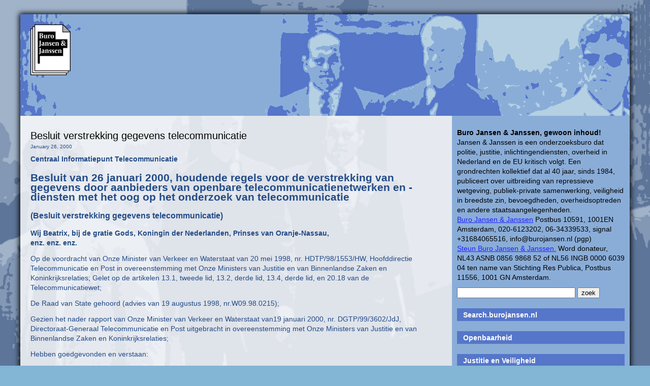

--- FILE ---
content_type: text/html; charset=UTF-8
request_url: https://www.burojansen.nl/afluisteren/besluit-verstrekking-gegevens-telecommunicatie/
body_size: 24439
content:
<!DOCTYPE html>
<html lang="en-US">
<head>
  <meta charset="UTF-8">
  <meta name="viewport" content="width=device-width, initial-scale=1">
  <title>Buro Jansen & Janssen</title>
  <link rel="stylesheet" href="https://www.burojansen.nl/wp-content/themes/jansen/style.css">
  <script type="text/javascript">
    function toggleMenu(){
      var menu = document.getElementById("collapsible_menu")
      if( menu.style.display === "none" )
      {
         menu.style.display = "block";
      }
      else
      {
         menu.style.display = "none";
      }
    }
  </script>
  <meta name='robots' content='max-image-preview:large' />
<link rel="alternate" type="application/rss+xml" title="Buro Jansen &amp; Janssen &raquo; Besluit verstrekking gegevens telecommunicatie Comments Feed" href="https://www.burojansen.nl/afluisteren/besluit-verstrekking-gegevens-telecommunicatie/feed/" />
<link rel="alternate" title="oEmbed (JSON)" type="application/json+oembed" href="https://www.burojansen.nl/wp-json/oembed/1.0/embed?url=https%3A%2F%2Fwww.burojansen.nl%2Fafluisteren%2Fbesluit-verstrekking-gegevens-telecommunicatie%2F" />
<link rel="alternate" title="oEmbed (XML)" type="text/xml+oembed" href="https://www.burojansen.nl/wp-json/oembed/1.0/embed?url=https%3A%2F%2Fwww.burojansen.nl%2Fafluisteren%2Fbesluit-verstrekking-gegevens-telecommunicatie%2F&#038;format=xml" />
<style id='wp-img-auto-sizes-contain-inline-css' type='text/css'>
img:is([sizes=auto i],[sizes^="auto," i]){contain-intrinsic-size:3000px 1500px}
/*# sourceURL=wp-img-auto-sizes-contain-inline-css */
</style>
<style id='wp-emoji-styles-inline-css' type='text/css'>

	img.wp-smiley, img.emoji {
		display: inline !important;
		border: none !important;
		box-shadow: none !important;
		height: 1em !important;
		width: 1em !important;
		margin: 0 0.07em !important;
		vertical-align: -0.1em !important;
		background: none !important;
		padding: 0 !important;
	}
/*# sourceURL=wp-emoji-styles-inline-css */
</style>
<style id='wp-block-library-inline-css' type='text/css'>
:root{--wp-block-synced-color:#7a00df;--wp-block-synced-color--rgb:122,0,223;--wp-bound-block-color:var(--wp-block-synced-color);--wp-editor-canvas-background:#ddd;--wp-admin-theme-color:#007cba;--wp-admin-theme-color--rgb:0,124,186;--wp-admin-theme-color-darker-10:#006ba1;--wp-admin-theme-color-darker-10--rgb:0,107,160.5;--wp-admin-theme-color-darker-20:#005a87;--wp-admin-theme-color-darker-20--rgb:0,90,135;--wp-admin-border-width-focus:2px}@media (min-resolution:192dpi){:root{--wp-admin-border-width-focus:1.5px}}.wp-element-button{cursor:pointer}:root .has-very-light-gray-background-color{background-color:#eee}:root .has-very-dark-gray-background-color{background-color:#313131}:root .has-very-light-gray-color{color:#eee}:root .has-very-dark-gray-color{color:#313131}:root .has-vivid-green-cyan-to-vivid-cyan-blue-gradient-background{background:linear-gradient(135deg,#00d084,#0693e3)}:root .has-purple-crush-gradient-background{background:linear-gradient(135deg,#34e2e4,#4721fb 50%,#ab1dfe)}:root .has-hazy-dawn-gradient-background{background:linear-gradient(135deg,#faaca8,#dad0ec)}:root .has-subdued-olive-gradient-background{background:linear-gradient(135deg,#fafae1,#67a671)}:root .has-atomic-cream-gradient-background{background:linear-gradient(135deg,#fdd79a,#004a59)}:root .has-nightshade-gradient-background{background:linear-gradient(135deg,#330968,#31cdcf)}:root .has-midnight-gradient-background{background:linear-gradient(135deg,#020381,#2874fc)}:root{--wp--preset--font-size--normal:16px;--wp--preset--font-size--huge:42px}.has-regular-font-size{font-size:1em}.has-larger-font-size{font-size:2.625em}.has-normal-font-size{font-size:var(--wp--preset--font-size--normal)}.has-huge-font-size{font-size:var(--wp--preset--font-size--huge)}.has-text-align-center{text-align:center}.has-text-align-left{text-align:left}.has-text-align-right{text-align:right}.has-fit-text{white-space:nowrap!important}#end-resizable-editor-section{display:none}.aligncenter{clear:both}.items-justified-left{justify-content:flex-start}.items-justified-center{justify-content:center}.items-justified-right{justify-content:flex-end}.items-justified-space-between{justify-content:space-between}.screen-reader-text{border:0;clip-path:inset(50%);height:1px;margin:-1px;overflow:hidden;padding:0;position:absolute;width:1px;word-wrap:normal!important}.screen-reader-text:focus{background-color:#ddd;clip-path:none;color:#444;display:block;font-size:1em;height:auto;left:5px;line-height:normal;padding:15px 23px 14px;text-decoration:none;top:5px;width:auto;z-index:100000}html :where(.has-border-color){border-style:solid}html :where([style*=border-top-color]){border-top-style:solid}html :where([style*=border-right-color]){border-right-style:solid}html :where([style*=border-bottom-color]){border-bottom-style:solid}html :where([style*=border-left-color]){border-left-style:solid}html :where([style*=border-width]){border-style:solid}html :where([style*=border-top-width]){border-top-style:solid}html :where([style*=border-right-width]){border-right-style:solid}html :where([style*=border-bottom-width]){border-bottom-style:solid}html :where([style*=border-left-width]){border-left-style:solid}html :where(img[class*=wp-image-]){height:auto;max-width:100%}:where(figure){margin:0 0 1em}html :where(.is-position-sticky){--wp-admin--admin-bar--position-offset:var(--wp-admin--admin-bar--height,0px)}@media screen and (max-width:600px){html :where(.is-position-sticky){--wp-admin--admin-bar--position-offset:0px}}

/*# sourceURL=wp-block-library-inline-css */
</style><style id='wp-block-paragraph-inline-css' type='text/css'>
.is-small-text{font-size:.875em}.is-regular-text{font-size:1em}.is-large-text{font-size:2.25em}.is-larger-text{font-size:3em}.has-drop-cap:not(:focus):first-letter{float:left;font-size:8.4em;font-style:normal;font-weight:100;line-height:.68;margin:.05em .1em 0 0;text-transform:uppercase}body.rtl .has-drop-cap:not(:focus):first-letter{float:none;margin-left:.1em}p.has-drop-cap.has-background{overflow:hidden}:root :where(p.has-background){padding:1.25em 2.375em}:where(p.has-text-color:not(.has-link-color)) a{color:inherit}p.has-text-align-left[style*="writing-mode:vertical-lr"],p.has-text-align-right[style*="writing-mode:vertical-rl"]{rotate:180deg}
/*# sourceURL=https://www.burojansen.nl/wp-includes/blocks/paragraph/style.min.css */
</style>
<style id='global-styles-inline-css' type='text/css'>
:root{--wp--preset--aspect-ratio--square: 1;--wp--preset--aspect-ratio--4-3: 4/3;--wp--preset--aspect-ratio--3-4: 3/4;--wp--preset--aspect-ratio--3-2: 3/2;--wp--preset--aspect-ratio--2-3: 2/3;--wp--preset--aspect-ratio--16-9: 16/9;--wp--preset--aspect-ratio--9-16: 9/16;--wp--preset--color--black: #000000;--wp--preset--color--cyan-bluish-gray: #abb8c3;--wp--preset--color--white: #ffffff;--wp--preset--color--pale-pink: #f78da7;--wp--preset--color--vivid-red: #cf2e2e;--wp--preset--color--luminous-vivid-orange: #ff6900;--wp--preset--color--luminous-vivid-amber: #fcb900;--wp--preset--color--light-green-cyan: #7bdcb5;--wp--preset--color--vivid-green-cyan: #00d084;--wp--preset--color--pale-cyan-blue: #8ed1fc;--wp--preset--color--vivid-cyan-blue: #0693e3;--wp--preset--color--vivid-purple: #9b51e0;--wp--preset--gradient--vivid-cyan-blue-to-vivid-purple: linear-gradient(135deg,rgb(6,147,227) 0%,rgb(155,81,224) 100%);--wp--preset--gradient--light-green-cyan-to-vivid-green-cyan: linear-gradient(135deg,rgb(122,220,180) 0%,rgb(0,208,130) 100%);--wp--preset--gradient--luminous-vivid-amber-to-luminous-vivid-orange: linear-gradient(135deg,rgb(252,185,0) 0%,rgb(255,105,0) 100%);--wp--preset--gradient--luminous-vivid-orange-to-vivid-red: linear-gradient(135deg,rgb(255,105,0) 0%,rgb(207,46,46) 100%);--wp--preset--gradient--very-light-gray-to-cyan-bluish-gray: linear-gradient(135deg,rgb(238,238,238) 0%,rgb(169,184,195) 100%);--wp--preset--gradient--cool-to-warm-spectrum: linear-gradient(135deg,rgb(74,234,220) 0%,rgb(151,120,209) 20%,rgb(207,42,186) 40%,rgb(238,44,130) 60%,rgb(251,105,98) 80%,rgb(254,248,76) 100%);--wp--preset--gradient--blush-light-purple: linear-gradient(135deg,rgb(255,206,236) 0%,rgb(152,150,240) 100%);--wp--preset--gradient--blush-bordeaux: linear-gradient(135deg,rgb(254,205,165) 0%,rgb(254,45,45) 50%,rgb(107,0,62) 100%);--wp--preset--gradient--luminous-dusk: linear-gradient(135deg,rgb(255,203,112) 0%,rgb(199,81,192) 50%,rgb(65,88,208) 100%);--wp--preset--gradient--pale-ocean: linear-gradient(135deg,rgb(255,245,203) 0%,rgb(182,227,212) 50%,rgb(51,167,181) 100%);--wp--preset--gradient--electric-grass: linear-gradient(135deg,rgb(202,248,128) 0%,rgb(113,206,126) 100%);--wp--preset--gradient--midnight: linear-gradient(135deg,rgb(2,3,129) 0%,rgb(40,116,252) 100%);--wp--preset--font-size--small: 13px;--wp--preset--font-size--medium: 20px;--wp--preset--font-size--large: 36px;--wp--preset--font-size--x-large: 42px;--wp--preset--spacing--20: 0.44rem;--wp--preset--spacing--30: 0.67rem;--wp--preset--spacing--40: 1rem;--wp--preset--spacing--50: 1.5rem;--wp--preset--spacing--60: 2.25rem;--wp--preset--spacing--70: 3.38rem;--wp--preset--spacing--80: 5.06rem;--wp--preset--shadow--natural: 6px 6px 9px rgba(0, 0, 0, 0.2);--wp--preset--shadow--deep: 12px 12px 50px rgba(0, 0, 0, 0.4);--wp--preset--shadow--sharp: 6px 6px 0px rgba(0, 0, 0, 0.2);--wp--preset--shadow--outlined: 6px 6px 0px -3px rgb(255, 255, 255), 6px 6px rgb(0, 0, 0);--wp--preset--shadow--crisp: 6px 6px 0px rgb(0, 0, 0);}:where(.is-layout-flex){gap: 0.5em;}:where(.is-layout-grid){gap: 0.5em;}body .is-layout-flex{display: flex;}.is-layout-flex{flex-wrap: wrap;align-items: center;}.is-layout-flex > :is(*, div){margin: 0;}body .is-layout-grid{display: grid;}.is-layout-grid > :is(*, div){margin: 0;}:where(.wp-block-columns.is-layout-flex){gap: 2em;}:where(.wp-block-columns.is-layout-grid){gap: 2em;}:where(.wp-block-post-template.is-layout-flex){gap: 1.25em;}:where(.wp-block-post-template.is-layout-grid){gap: 1.25em;}.has-black-color{color: var(--wp--preset--color--black) !important;}.has-cyan-bluish-gray-color{color: var(--wp--preset--color--cyan-bluish-gray) !important;}.has-white-color{color: var(--wp--preset--color--white) !important;}.has-pale-pink-color{color: var(--wp--preset--color--pale-pink) !important;}.has-vivid-red-color{color: var(--wp--preset--color--vivid-red) !important;}.has-luminous-vivid-orange-color{color: var(--wp--preset--color--luminous-vivid-orange) !important;}.has-luminous-vivid-amber-color{color: var(--wp--preset--color--luminous-vivid-amber) !important;}.has-light-green-cyan-color{color: var(--wp--preset--color--light-green-cyan) !important;}.has-vivid-green-cyan-color{color: var(--wp--preset--color--vivid-green-cyan) !important;}.has-pale-cyan-blue-color{color: var(--wp--preset--color--pale-cyan-blue) !important;}.has-vivid-cyan-blue-color{color: var(--wp--preset--color--vivid-cyan-blue) !important;}.has-vivid-purple-color{color: var(--wp--preset--color--vivid-purple) !important;}.has-black-background-color{background-color: var(--wp--preset--color--black) !important;}.has-cyan-bluish-gray-background-color{background-color: var(--wp--preset--color--cyan-bluish-gray) !important;}.has-white-background-color{background-color: var(--wp--preset--color--white) !important;}.has-pale-pink-background-color{background-color: var(--wp--preset--color--pale-pink) !important;}.has-vivid-red-background-color{background-color: var(--wp--preset--color--vivid-red) !important;}.has-luminous-vivid-orange-background-color{background-color: var(--wp--preset--color--luminous-vivid-orange) !important;}.has-luminous-vivid-amber-background-color{background-color: var(--wp--preset--color--luminous-vivid-amber) !important;}.has-light-green-cyan-background-color{background-color: var(--wp--preset--color--light-green-cyan) !important;}.has-vivid-green-cyan-background-color{background-color: var(--wp--preset--color--vivid-green-cyan) !important;}.has-pale-cyan-blue-background-color{background-color: var(--wp--preset--color--pale-cyan-blue) !important;}.has-vivid-cyan-blue-background-color{background-color: var(--wp--preset--color--vivid-cyan-blue) !important;}.has-vivid-purple-background-color{background-color: var(--wp--preset--color--vivid-purple) !important;}.has-black-border-color{border-color: var(--wp--preset--color--black) !important;}.has-cyan-bluish-gray-border-color{border-color: var(--wp--preset--color--cyan-bluish-gray) !important;}.has-white-border-color{border-color: var(--wp--preset--color--white) !important;}.has-pale-pink-border-color{border-color: var(--wp--preset--color--pale-pink) !important;}.has-vivid-red-border-color{border-color: var(--wp--preset--color--vivid-red) !important;}.has-luminous-vivid-orange-border-color{border-color: var(--wp--preset--color--luminous-vivid-orange) !important;}.has-luminous-vivid-amber-border-color{border-color: var(--wp--preset--color--luminous-vivid-amber) !important;}.has-light-green-cyan-border-color{border-color: var(--wp--preset--color--light-green-cyan) !important;}.has-vivid-green-cyan-border-color{border-color: var(--wp--preset--color--vivid-green-cyan) !important;}.has-pale-cyan-blue-border-color{border-color: var(--wp--preset--color--pale-cyan-blue) !important;}.has-vivid-cyan-blue-border-color{border-color: var(--wp--preset--color--vivid-cyan-blue) !important;}.has-vivid-purple-border-color{border-color: var(--wp--preset--color--vivid-purple) !important;}.has-vivid-cyan-blue-to-vivid-purple-gradient-background{background: var(--wp--preset--gradient--vivid-cyan-blue-to-vivid-purple) !important;}.has-light-green-cyan-to-vivid-green-cyan-gradient-background{background: var(--wp--preset--gradient--light-green-cyan-to-vivid-green-cyan) !important;}.has-luminous-vivid-amber-to-luminous-vivid-orange-gradient-background{background: var(--wp--preset--gradient--luminous-vivid-amber-to-luminous-vivid-orange) !important;}.has-luminous-vivid-orange-to-vivid-red-gradient-background{background: var(--wp--preset--gradient--luminous-vivid-orange-to-vivid-red) !important;}.has-very-light-gray-to-cyan-bluish-gray-gradient-background{background: var(--wp--preset--gradient--very-light-gray-to-cyan-bluish-gray) !important;}.has-cool-to-warm-spectrum-gradient-background{background: var(--wp--preset--gradient--cool-to-warm-spectrum) !important;}.has-blush-light-purple-gradient-background{background: var(--wp--preset--gradient--blush-light-purple) !important;}.has-blush-bordeaux-gradient-background{background: var(--wp--preset--gradient--blush-bordeaux) !important;}.has-luminous-dusk-gradient-background{background: var(--wp--preset--gradient--luminous-dusk) !important;}.has-pale-ocean-gradient-background{background: var(--wp--preset--gradient--pale-ocean) !important;}.has-electric-grass-gradient-background{background: var(--wp--preset--gradient--electric-grass) !important;}.has-midnight-gradient-background{background: var(--wp--preset--gradient--midnight) !important;}.has-small-font-size{font-size: var(--wp--preset--font-size--small) !important;}.has-medium-font-size{font-size: var(--wp--preset--font-size--medium) !important;}.has-large-font-size{font-size: var(--wp--preset--font-size--large) !important;}.has-x-large-font-size{font-size: var(--wp--preset--font-size--x-large) !important;}
/*# sourceURL=global-styles-inline-css */
</style>

<style id='classic-theme-styles-inline-css' type='text/css'>
/*! This file is auto-generated */
.wp-block-button__link{color:#fff;background-color:#32373c;border-radius:9999px;box-shadow:none;text-decoration:none;padding:calc(.667em + 2px) calc(1.333em + 2px);font-size:1.125em}.wp-block-file__button{background:#32373c;color:#fff;text-decoration:none}
/*# sourceURL=/wp-includes/css/classic-themes.min.css */
</style>
<link rel="https://api.w.org/" href="https://www.burojansen.nl/wp-json/" /><link rel="alternate" title="JSON" type="application/json" href="https://www.burojansen.nl/wp-json/wp/v2/posts/107" /><link rel="EditURI" type="application/rsd+xml" title="RSD" href="https://www.burojansen.nl/xmlrpc.php?rsd" />
<meta name="generator" content="WordPress 6.9" />
<link rel="canonical" href="https://www.burojansen.nl/afluisteren/besluit-verstrekking-gegevens-telecommunicatie/" />
<link rel='shortlink' href='https://www.burojansen.nl/?p=107' />
<link rel="icon" href="https://www.burojansen.nl/wp-content/uploads/2016/12/cropped-logo-buro-jansenjpg-32x32.jpg" sizes="32x32" />
<link rel="icon" href="https://www.burojansen.nl/wp-content/uploads/2016/12/cropped-logo-buro-jansenjpg-192x192.jpg" sizes="192x192" />
<link rel="apple-touch-icon" href="https://www.burojansen.nl/wp-content/uploads/2016/12/cropped-logo-buro-jansenjpg-180x180.jpg" />
<meta name="msapplication-TileImage" content="https://www.burojansen.nl/wp-content/uploads/2016/12/cropped-logo-buro-jansenjpg-270x270.jpg" />
</head>

<body>

<div class="main">

<div class="logo">
  <a href="https://www.burojansen.nl"><img src="https://www.burojansen.nl/wp-content/themes/jansen/logo.png"></a>
</div>

<div class="mainmenu">
  <div class="menu-toggle" onclick="toggleMenu()">Menu</div>
  <div id="collapsible_menu" style="display: none">
  <div class="menu-mobile-menu-container"><ul id="menu-mobile-menu" class="menu"><li id="menu-item-20270" class="menu-item menu-item-type-custom menu-item-object-custom menu-item-20270"><a href="https://www.burojansen.nl/buro-jansen-janssen/publicaties/">Publicaties</a></li>
<li id="menu-item-20558" class="menu-item menu-item-type-custom menu-item-object-custom menu-item-20558"><a href="https://www.burojansen.nl/category/observant/observant-84/">Observant #84 De Moord op Willeke Weeda</a></li>
<li id="menu-item-20510" class="menu-item menu-item-type-custom menu-item-object-custom menu-item-20510"><a href="https://www.burojansen.nl/category/observant/observant-83/">Observant #83 Politiek gedreven Politie</a></li>
<li id="menu-item-20382" class="menu-item menu-item-type-custom menu-item-object-custom menu-item-20382"><a href="https://www.burojansen.nl/category/observant/observant-82/">Observant#82 De opgeblazen wietoorlog</a></li>
<li id="menu-item-20262" class="menu-item menu-item-type-custom menu-item-object-custom menu-item-20262"><a href="https://www.burojansen.nl/category/observant/observant-81/">Observant#81 Politie Black Box</a></li>
<li id="menu-item-20561" class="menu-item menu-item-type-custom menu-item-object-custom menu-item-20561"><a href="https://search.burojansen.nl">Search burojansen</a></li>
<li id="menu-item-20266" class="menu-item menu-item-type-custom menu-item-object-custom menu-item-20266"><a href="http://openbaarheid.nl/">Openbaarheid</a></li>
<li id="menu-item-20261" class="menu-item menu-item-type-custom menu-item-object-custom menu-item-20261"><a href="https://arrestantenhandleiding.nl/">Arrestantenhandleiding</a></li>
<li id="menu-item-20264" class="menu-item menu-item-type-custom menu-item-object-custom menu-item-20264"><a href="https://burojansen.nl/pdf/kraakhandleiding.pdf">Kraakhandleiding</a></li>
<li id="menu-item-20273" class="menu-item menu-item-type-custom menu-item-object-custom menu-item-20273"><a href="https://www.burojansen.nl/buro-jansen-janssen/themas/">Thema&#8217;s</a></li>
<li id="menu-item-20260" class="menu-item menu-item-type-custom menu-item-object-custom menu-item-20260"><a href="https://nieuwsblog.burojansen.nl/">Nieuwsblog</a></li>
</ul></div>  </div>
</div>


<div class="content">

<div class="righthalf">
<li id="block-2" class="widget widget_block widget_text">
<p></p>
</li>
<li id="text-2" class="widget widget_text">			<div class="textwidget"><b>Buro Jansen & Janssen, gewoon inhoud!</b><br>
Jansen & Janssen is een onderzoeksburo dat politie, justitie, inlichtingendiensten, overheid in Nederland en de EU kritisch volgt. Een grondrechten kollektief dat al 40 jaar, sinds 1984, publiceert over uitbreiding van repressieve wetgeving, publiek-private samenwerking, veiligheid in breedste zin, bevoegdheden, overheidsoptreden en andere staatsaangelegenheden.<br><a href="https://www.burojansen.nl/">Buro Jansen & Janssen</a> Postbus 10591, 1001EN Amsterdam, 020-6123202, 06-34339533, signal +31684065516, info@burojansen.nl (pgp)<br><a href="https://www.burojansen.nl/buro-jansen-janssen/maak-het-werk-van-buro-jansen-janssen-mogelijk-word-donateur-10/">Steun Buro Jansen & Janssen.</a> Word donateur, NL43 ASNB 0856 9868 52 of NL56 INGB 0000 6039 04 ten name van Stichting Res Publica, Postbus 11556, 1001 GN Amsterdam.
<br>
</div>
		</li>
<li id="search-3" class="widget widget_search"><div class="searchform">
<form method="get" id="searchform" action="https://www.burojansen.nl/">
<input type="text" name="s" id="s" size="27" maxlength="33" />
<input type="submit" class="button" value="zoek"/>
</form>
</div>
</li>
<li id="text-21" class="widget widget_text">			<div class="textwidget"><h2><a href="http://search.burojansen.nl/" target="_blank">Search.burojansen.nl</a></h2>
</div>
		</li>
<li id="text-5" class="widget widget_text">			<div class="textwidget"><h2><a href="http://openbaarheid.nl/" target="_blank">Openbaarheid</a></h2>
</div>
		</li>
<li id="text-3" class="widget widget_text">			<div class="textwidget"><h2><a href="http://justitieenveiligheid.nl/" target="_blank">Justitie en Veiligheid</a></h2></div>
		</li>
<li id="text-8" class="widget widget_text">			<div class="textwidget"><h2><a href="https://terrorismeenveiligheid.nl/" target="_blank">Inlichtingen en Terrorisme</a></h2>
</div>
		</li>
<li id="text-4" class="widget widget_text">			<div class="textwidget"><h2><a href="http://nieuwsblog.burojansen.nl/" target="_blank">Nieuwsblog</a></h2>
</div>
		</li>
<li id="text-6" class="widget widget_text">			<div class="textwidget"><h2><a href="http://inlichtingendiensten.nl/" target="_blank">Nationaal Veiligheidsarchief</a></h2>
</div>
		</li>
<li id="text-22" class="widget widget_text">			<div class="textwidget"><h2><a href="https://troepenbewegingen.blogspot.com/" target="_blank">Troepenbewegingen</a></h2>
</div>
		</li>
<li id="text-7" class="widget widget_text">			<div class="textwidget"><h2><a href="https://wikileaks.org/plusd/?qproject[]=cg&q=" target="_blank">Crowddigging</a></h2></div>
		</li>
<li id="text-11" class="widget widget_text">			<div class="textwidget"><h2><a href="http://nieuwsblog.burojansen.nl/nsa-files" target="_blank">NSA files</a></h2>

</div>
		</li>
<li id="text-14" class="widget widget_text">			<div class="textwidget"><h2>Publicaties</h2>
<ul>
<li><a href="https://www.burojansen.nl/category/observant/observant-84/">Observant#84 2025</a> Moord Willeke door politieagent</li>
<li><a href="https://www.burojansen.nl/category/observant/observant-83/">Observant#83 2025</a> Politiek gedreven Politie </li>
<li><a href="https://www.burojansen.nl/category/observant/observant-82/">Observant#82 2024</a> De opgeblazen wietoorlog </li>
<li><a href="https://www.burojansen.nl/category/observant/observant-81/">Observant#81 2023</a> Politie Black Box</li>
<li><a href="https://www.burojansen.nl/category/observant/observant-80/">Observant#80 2022</a> Protesteren is Terrorisme</li>
<li><a href="https://www.burojansen.nl/category/observant/observant-79/">Observant#79 2022</a> VASTech / Cyberupt</li>
<li><a href="https://www.burojansen.nl/category/observant/observant-78/">Observant#78 2021</a> De burger is staatsgevaarlijk</li>
<li><a href="https://www.burojansen.nl/category/observant/observant-77/">Observant#77 2021</a> Fox-IT in Rusland</li>
<li><a href="https://www.burojansen.nl/category/observant/observant-76/">Observant#76 2021</a> Integrale Nepwetenschap</li>
<li><a href="https://www.burojansen.nl/category/observant/observant-75/">Observant#75 2020</a> Fox-IT en exportvergunningen</li>
<li><a href="https://www.burojansen.nl/category/observant/observant-74/">Observant#74 2020</a> Stasi NL Benaderingen in 2019</li>
<li><a href="https://www.burojansen.nl/category/observant/observant-73/">Observant#73 2019</a> Fox-IT in het Midden-Oosten</li>
<li><a href="https://arrestantenhandleiding.nl"  target="_blank">Arrestantenhandleiding</a> 2018</li>
<li><a href="https://www.burojansen.nl/category/observant/observant-72/">Observant#72 2018</a> Geheime politie van Nederland</li>
<li><a href="https://www.burojansen.nl/pdf/JansenJanssenReferendumWIV.pdf"  target="_blank">Referendum WIV 2017 magazine</a> 2018</li>
<li><a href="https://www.burojansen.nl/category/observant/observant-71/">Observant#71 2018</a> Niet Transparante Wetenschap</li>
<li><a href="https://www.burojansen.nl/category/observant/observant-70/">Observant#70 2017</a> Social Media Surveillance</li>
<li><a href="https://www.burojansen.nl/category/observant/observant-69/">Observant#69 2017</a> Politie Mercenaries</li>
<li><a href="https://www.burojansen.nl/category/observant/observant-68/">Observant#68 2016</a> Wetenschappers en Politie</li>
<li><a href="https://www.burojansen.nl/category/observant/observant-67/">Observant#67 2015</a> Data Bedrog</li>
<li><a href="https://www.burojansen.nl/category/observant/observant-66/">Observant#66 2015</a> Terroriseren politiek protest</li>
<li><a href="https://www.burojansen.nl/category/observant/observant-65/">Observant#65 2014</a> G4S, Facebook en de AIVD</li>
<li><a href="https://www.burojansen.nl/category/observant/observant-64/">Observant#64 2014</a> Vreemdelingendetentie</li>
<li><a href="https://www.burojansen.nl/category/observant/observant-63/">Observant#63 2013</a> Ideologische orde, Chiquita</li>
<li><a href="https://www.burojansen.nl/category/observant/observant-62/">Observant#62 2012</a> De Psyche van een Mol</li>
<li><a href="https://www.burojansen.nl/category/observant/observant-61/">Observant#61 2012</a> RID bespioneert jongeren</li>
<li><a href="https://www.burojansen.nl/category/observant/observant-60/">Observant#60 2012</a> Duurzaam afwimpelen</li>
<li><a href="https://www.burojansen.nl/pdf/SecurityIndustrylinksIsraeltheNetherlands.pdf"  target="_blank">Security Industry: Israel - the Netherlands</a> 2011</li>
<li><a href="https://www.burojansen.nl/category/observant/observant-59/">Observant#59 2011</a> RID protest Twente</li>
<li><a href="https://www.burojansen.nl/category/observant/observant-58/">Observant#58 2011</a> Kraaijer, AIVD, De Telegraaf</li>
<li><a href="https://www.burojansen.nl/category/observant/observant-57/">Observant#57 2011</a> Shell, imago AIVD, India</li>
<li><a href="https://www.burojansen.nl/pdf/BURO-JANSEN&JANSSEN-magazine.pdf" target="_blank">Europese politie en Justitie Infozine</a> 2010</li>
<li><a href="https://www.burojansen.nl/category/observant/observant-56/">Observant#56 2010</a> Ochtendgloren, politie phishing</li>
<li><a href="https://www.burojansen.nl/category/observant/observant-55/">Observant#55 2010</a> Politieke Politie</li>
<li><a href="https://www.burojansen.nl/category/observant/observant-54/">Observant#54 2009</a> ID-plicht, Demonstratierecht</li>
<li><a href="https://www.burojansen.nl/category/observant/observant-53/">Observant#53 2009</a> Haags Fouilleren</li>
<li><a href="https://www.burojansen.nl/category/observant/observant-52/">Observant#52 2009</a> 200.000 professionals?</li>
<li><a href="https://www.burojansen.nl/category/observant/observant-51/">Observant#51 2009</a> Chocolade spionnen</li>
<li><a href="https://www.burojansen.nl/category/observant/observant-50/">Observant#50 2008</a> Sloop Deporatiemachine</li>
<li><a href="https://www.burojansen.nl/category/observant/observant-49/">Observant#49 2008</a> Bewaarplicht en Onmacht</li>
<li><a href="https://www.burojansen.nl/category/observant/observant-48/">Observant#48 2008</a> De Onschuld is Dood</li>
<li><a href="https://www.burojansen.nl/pdf/identificatieplichtkrantburoj%26j.pdf" target="_blank">Identificatieplicht Infozine</a> 2007</li>
<li><a href="https://www.burojansen.nl/category/observant/observant-47/">Observant#47 2007</a> WUID & buitenland</li>
<li><a href="https://www.burojansen.nl/category/observant/observant-46/">Observant#46 2007</a> Aanslagen, Prüm, toezicht</li>
<li><a href="https://www.burojansen.nl/category/observant/observant-45/">Observant#45 2007</a> Blauw Waas, terrorisme</li>
<li><a href="https://www.burojansen.nl/category/observant/observant-44/">Observant#44 2007</a> Preventief Strafrecht</li>
<li><a href="https://www.burojansen.nl/pdf/terrorismekrantburojansen&janssen.pdf" target="_blank">Terrorismebestrijding in Nederland infozine</a> 2006</li>
<li><a href="https://www.burojansen.nl/pdf/ruimte%20voor%20recht.pdf" target="_blank">Ruimte voor het recht</a> 2006 Demonstratierecht</li>
<li><a href="https://www.burojansen.nl/pdf/onderdrukterrorismebestrijdinginnederland.pdf" target="_blank">Onder Druk, Terrorismebestrijding NL</a> 2006</li>
<li><a href="https://www.burojansen.nl/category/observant/observant-43/">Observant#43 2006</a> Kiezen verdwijnen terreur</li>
<li><a href="https://www.burojansen.nl/category/observant/observant-42/">Observant#42 2006</a> Schaduw terreur</li>
<li><a href="https://www.burojansen.nl/category/observant/observant-41/">Observant#41 2006</a> Willekeurig Strafrecht</li>
<li><a href="https://www.burojansen.nl/category/observant/observant-40/">Observant#40 2006</a> Vuile terreur oorlog</li>
<li><a href="https://www.burojansen.nl/category/observant/observant-39/">Observant#39 2006</a> Terreur van grootmachten</li>
<li><a href="https://www.burojansen.nl/europese-politie-en-justitie/gestraft-zonder-veroordeling/">Gestraft zonder veroordeling</a> 2005</li>
<li><a href="https://www.burojansen.nl/category/observant/observant-38/">Observant#38 2005</a> Bedrijfsspionage terrorisme</li>
<li><a href="https://www.burojansen.nl/category/observant/observant-37/">Observant#37 2005</a> Terrorisme fabels</li>
<li><a href="https://www.burojansen.nl/category/observant/observant-36/">Observant#36 2005</a> Terroristen lijsten</li>
<li><a href="https://www.burojansen.nl/category/observant/observant-35/">Observant#35 2005</a> EU Grondwet</li>
<li><a href="https://www.burojansen.nl/category/observant/observant-34/">Observant#34 2005</a> Gewist AIVD bewijs</li>
<li><a href="https://www.burojansen.nl/category/observant/observant-33/">Observant#33 2005</a> ID-weigeraars Nat. Recherche</li>
<li><a href="https://www.burojansen.nl/category/observant/observant-32/">Observant#32 2005</a> Misleidende inlichtingen</li>
<li><a href="https://www.burojansen.nl/category/observant/observant-31/">Observant#31 2005</a> Cyclopisch Recht</li>
<li><a href="https://www.burojansen.nl/category/observant/observant-30/">Observant#30 2004</a> Bedrijfsspionage acties</li>
<li><a href="https://www.burojansen.nl/category/observant/observant-29/">Observant#29 2004</a> Rasterfahndung NL</li>
<li><a href="https://www.burojansen.nl/category/observant/observant-28/">Observant#28 2004</a> Veganisten barbeque</li>
<li><a href="https://www.burojansen.nl/category/observant/observant-27/">Observant#27 2004</a> EU2004, dieren en camera's</li>
<li><a href="https://www.burojansen.nl/category/observant/observant-26/">Observant#26 2004</a> Vreemdelingen inlichtingen</li>
<li><a href="https://www.burojansen.nl/category/observant/observant-25/">Observant#25 2004</a> Incidentenpolitiek</li>
<li><a href="https://www.burojansen.nl/category/observant/observant-24/">Observant#24 2004</a> Europese Terreur</li>
<li><a href="https://www.burojansen.nl/category/observant/observant-23/">Observant#23 2004</a> Boeven en buitenlui</li>
<li><a href="https://www.burojansen.nl/category/observant/observant-22/">Observant#22 2004</a> Terroristische Activist</li>
<li><a href="https://www.burojansen.nl/wp-content/uploads/2013/08/Misleidendemethode.pdf" target="_blank">Misleidende methode 14 november 2003</a></li>
<li><a href="https://www.burojansen.nl/keizer-in-lompen/">Keizer in lompen, 1 november 2003</a></li>
<li><a href="https://www.burojansen.nl/category/observant/observant-21/">Observant#21 2003</a> Vreemdelingen en de AIVD</li>
<li><a href="https://www.burojansen.nl/category/observant/observant-20/">Observant#20 2003</a> Snuffelstaat</li>
<li><a href="https://www.burojansen.nl/category/observant/observant-19/">Observant#19 2003</a> Globalisten onder de loep</li>
<li><a href="https://www.burojansen.nl/category/observant/observant-18/">Observant#18 2003</a> EU & AIVD, list & bedrog</li>
<li><a href="https://www.burojansen.nl/category/snuffelstaat/">De Snuffelstaat, NL en de BVD 1 november 2002</a></li>
<li><a href="https://www.burojansen.nl/">Schone schijn, 1 juni 2002</a></li>
<li><a href="https://www.burojansen.nl/category/observant/observant-17/">Observant#17 2002</a> Schone Schijn</li>
<li><a href="https://www.burojansen.nl/category/observant/observant-16/">Observant#16 2002</a> EU Europol snuffelen</li>
<li><a href="https://www.burojansen.nl/category/observant/observant-15/">Observant#15 2002</a> Politie betaalt studie</li>
<li><a href="https://www.burojansen.nl/category/observant/observant-14/">Observant#14 2002</a> Op jacht naar links</li>
<li><a href="https://www.burojansen.nl/category/observant/observant-13/">Observant#13 2002</a> IMSI DNA BVD kip</li>
<li><a href="https://www.burojansen.nl/category/observant/observant-12/">Observant#12 2002</a> De vader van de bruid</li>
<li><a href="https://www.burojansen.nl/category/observant/observant-11/">Observant#11 2001</a> War on Terror</li>
<li><a href="https://www.burojansen.nl/category/observant/observant-10/">Observant#10 2001</a> Europa tegen demonstranten</li>
<li><a href="https://www.burojansen.nl/category/observant/observant-9/">Observant#9 2001</a> Burenruzie en oliegiganten</li>
<li><a href="https://www.burojansen.nl/category/observant/observant-8/">Observant#8 2001</a> Veiligheid en zekerheid</li>
<li><a href="https://www.burojansen.nl/category/observant/observant-7/">Observant#7 2001</a> Camus Echelon Greenpeace</li>
<li><a href="https://www.burojansen.nl/category/zoom/">Zoom, cameratoezicht, 1 augustus 2000</a></li>
<li><a href="https://www.burojansen.nl/category/tips-tegen-tralies/">Tips tegen tralies, 1 juli 2000</a></li>
<li><a href="https://www.burojansen.nl/category/dossier-cryptografie/">Dossier Cryptografie, 1 mei 2000</a></li>
<li><a href="https://www.burojansen.nl/category/dossier-cryptografie-gb/">Dossier Cryptografie (GB), 1 mei 2000</a></li>
<li><a href="https://www.burojansen.nl/category/pepperspray/">Dossier Pepperspray, 1 maart 2000</a></li>
<li><a href="https://www.burojansen.nl/category/observant/observant-6/">Observant#6 2000</a> BVD en vluchtelingen</li>
<li><a href="https://www.burojansen.nl/category/observant/observant-5/">Observant#5 2000</a> Begrotingen politie justitie</li>
<li><a href="https://www.burojansen.nl/category/observant/observant-4/">Observant#4 2000</a> Zoom: dossier cameratoezicht</li>
<li><a href="https://www.burojansen.nl/category/observant/observant-3/">Observant#3 2000</a> Europol</li>
<li><a href="https://www.burojansen.nl/category/observant/observant-2/">Observant#2 2000</a> Crypto Pepperspray</li>
<li><a href="https://www.burojansen.nl/category/observant/observant-1/">Observant#1 2000</a> Crime in Cyberspace, EK2000</li>

<li><a href="https://www.burojansen.nl/category/luisterrijk/">Luisterrijk, 1 november 1999</a></li>
<li><a href="https://www.burojansen.nl/category/dossier-europol-2/">Dossier Europol II, 1 april 1999</a></li>
<li><a href="https://www.burojansen.nl/category/het-europese-asielbeleid-in-2000/">Het Europese asielbeleid, 1 september 1999</a></li>
<li><a href="https://www.burojansen.nl/category/vd-amok-inlichtingendiensten/">VD-Amok inlichtingendiensten, 1 december 1998</a></li>
<li><a href="https://www.burojansen.nl/category/dossier-europol-1/">Dossier Europol I, 1 mei 1997</a></li>
<li><a href="https://www.burojansen.nl/category/welingelichte-kringen/">Welingelichte Kringen, 1 juli 1995</a></li>
<li><a href="https://www.burojansen.nl/category/nederland-open-u/">Nederland, open U, 1 juli 1994</a></li>
<li><a href="https://www.burojansen.nl/">De muren hebben oren 1 januari 1994</a></li>
<li><a href="https://www.burojansen.nl/category/opening-van-zaken/">Opening van Zaken, 1 maart 1993</a></li>
<li><a href="https://www.burojansen.nl/category/de-vluchteling-achtervolgd/">De vluchteling achtervolgd, 1 april 1991</a></li>
<li><a href="https://www.burojansen.nl/category/regenjassendemokratie/">Regenjassendemokratie, 1 april 1990</a></li>

</ul>
</div>
		</li>
<li id="text-19" class="widget widget_text">			<div class="textwidget"><h2><a href="https://wiv2017.nl/" target="_blank" rel="noopener">Referendum WIV 2017 Magazine</a></h2>
</div>
		</li>
<li id="text-17" class="widget widget_text">			<div class="textwidget"><h2><a href="https://voorkomvernietiging.nl/" target="_blank">Voorkom Vernietiging</a></h2></div>
		</li>
<li id="text-18" class="widget widget_text">			<div class="textwidget"><h2><a href="https://arrestantenhandleiding.nl" target="_blank" rel="noopener">Arrestantenhandleiding</a></h2>
</div>
		</li>
<li id="text-25" class="widget widget_text">			<div class="textwidget"><h2><a href="https://burojansen.nl/pdf/kraakhandleiding.pdf" target="_blank" rel="noopener">Kraakhandleiding</a></h2>
</div>
		</li>
<li id="text-13" class="widget widget_text">			<div class="textwidget"><h2><a href="https://lists.ideeel.nl/mailman/listinfo/observant-jansen" target="_blank">Mailinglijst</a></h2>

</div>
		</li>
<li id="text-15" class="widget widget_text">			<div class="textwidget"><h2>Thema's</h2>
<ul>
<li><a href="https://www.burojansen.nl/category//">Activisten</a></li>
<li><a href="https://www.burojansen.nl/category/administratieve-apartheid/">Administratieve Apartheid</a></li>
<li><a href="https://www.burojansen.nl/category/adrian/">Adrian Franks</a>, infiltrant in actiegroepen</li>
<li><a href="https://www.burojansen.nl/category/afluisteren/">Afluisteren</a></li>
<li><a href="https://www.burojansen.nl/category/aivd-en-vreemdelingen/">AIVD en vreemdelingen</a></li>
<li><a href="https://www.burojansen.nl/category/aiz-proces/">AIZ-proces</a></li>
<li><a href="https://www.burojansen.nl/category/artikel-140/">Artikel 140</a></li>
<li><a href="https://www.burojansen.nl/category/buitenland/">Buitenland</a></li>
<li><a href="https://www.burojansen.nl/category/bvd-aivd/">BVD/AIVD</a></li>
<li><a href="https://www.burojansen.nl/category/cameratoezicht/">Cameratoezicht</a></li>
<li><a href="https://www.burojansen.nl/category/cryptografie/">Cryptografie</a>, cyberwar in 2000 </li>
<li><a href="https://www.burojansen.nl/category/de-tragiek-van-de-geheime-dienst/">De tragiek van de geheime dienst</a></li>
<li><a href="https://www.burojansen.nl/category/de-zaak-bosio/">De zaak Bosio</a></li>
<li><a href="https://www.burojansen.nl/category/demonstratierecht/">Demonstratierecht</a>, Is er ruimte voor het recht</li>
<li><a href="https://www.burojansen.nl/category/dierenrechten/">Dierenrechtenactivisten</a></li>
<li><a href="https://www.burojansen.nl/category/dna/">DNA</a></li>
<li><a href="https://www.burojansen.nl/category/dossier-cici/">Dossier CICI</a></li>
<li><a href="https://www.burojansen.nl/category/dossier-rara/">Dossier RaRa</a></li>
<li><a href="https://www.burojansen.nl/category/etnisch-profileren/">Etnisch Profileren</a></li>
<li><a href="https://www.burojansen.nl/category/europese-politie-en-justitie/">Europese Politie en Justitie</a></li>
<li><a href="https://www.burojansen.nl/category/europese-regelgeving/">Europese regelgeving</a></li>
<li><a href="https://www.burojansen.nl/category/europol/
">Europol</a></li>
<li><a href="https://www.burojansen.nl/category/eurotop/
">Eurotop</a></li>
<li><a href="https://www.burojansen.nl/category/koppelingswet/
">Koppelingswet</a>, uitsluiting van vreemdelingen</li>
<li><a href="https://www.burojansen.nl/category/louis-seveke/">Louis Sévèke</a>, vermoorde Nijmeegse activist</li>
<li><a href="https://www.burojansen.nl/category/icams/">ICAMS</a></li>
<li><a href="https://www.burojansen.nl/category/identificatieplicht/">Identificatieplicht</a></li>
<li><a href="https://www.burojansen.nl/category/informanten-infiltranten/">Informanten & Infiltranten</a></li>
<li><a href="https://www.burojansen.nl/category/migratie/">Migratie</a></li>
<li><a href="https://www.burojansen.nl/category/multinationals/">Multinationals</a></li>
<li><a href="https://www.burojansen.nl/category/openbare-orde/">Openbare Orde</a></li>
<li><a href="https://www.burojansen.nl/category/openheid/">Openheid</a></li>
<li><a href="https://www.burojansen.nl/category/opstand/">Opstand</a></li>
<li><a href="https://www.burojansen.nl/category/oud-papier-affaire/">Oud Papier Affaire</a></li>
<li><a href="https://www.burojansen.nl/category/paola/">Paola, Italiaanse repressie</a></li>
<li><a href="https://www.burojansen.nl/category/private-inlichtingenrecherche/">Particuliere Recherche</a></li>
<li><a href="https://www.burojansen.nl/?s=paul+kraaijer">Paul Kraaijer</a>, informant of fantast</li>
<li><a href="https://www.burojansen.nl/category/pepperspray/">Pepperspray</a></li>
<li><a href="https://www.burojansen.nl/category/politie/">Politie</a></li>
<li><a href="https://www.burojansen.nl/category/preventief-fouilleren/">Preventief Fouilleren</a></li>
<li><a href="https://www.burojansen.nl/category/rcid-kennemerland/">RCID Kennemerland</a></li>
<li><a href="https://www.burojansen.nl/category/repressie/">Repressie</a></li>
<li><a href="https://www.burojansen.nl/category/rid/">RID</a></li>
<li><a href="https://www.burojansen.nl/category/terrorisme/">Terrorisme</a></li>
<li><a href="https://www.burojansen.nl/category/traa/">Van Traa</a></li>
</ul>


</div>
		</li>
<li id="text-9" class="widget widget_text">			<div class="textwidget"><h2>Migratie</h2>
</div>
		</li>
<li id="text-24" class="widget widget_text">			<div class="textwidget"><h2>Politieklachten</h2>
</div>
		</li>
</div>

<div class="lefthalf">
<div class="post"><a class="post_title" href="https://www.burojansen.nl/afluisteren/besluit-verstrekking-gegevens-telecommunicatie/">Besluit verstrekking gegevens telecommunicatie</a><div class="post_date">January 26, 2000</div><b><p>Centraal Informatiepunt Telecommunicatie</p>
<h2>Besluit van 26 januari 2000, houdende regels voor de verstrekking van gegevens door aanbieders van openbare telecommunicatienetwerken en -diensten met het oog op het onderzoek van telecommunicatie</h2>
<h3>(Besluit verstrekking gegevens telecommunicatie)</h3>
<p>Wij Beatrix, bij de gratie Gods, Koningin der Nederlanden, Prinses van Oranje-Nassau,<br />
enz. enz. enz.</p>
<p></b><span id="more-107"></span></p>
<p>Op de voordracht van Onze Minister van Verkeer en Waterstaat van 20 mei 1998, nr. HDTP/98/1553/HW, Hoofddirectie Telecommunicatie en Post in overeenstemming met Onze Ministers van Justitie en van Binnenlandse Zaken en Koninkrijksrelaties; Gelet op de artikelen 13.1, tweede lid, 13.2, derde lid, 13.4, derde lid, en 20.18 van de Telecommunicatiewet;</p>
<p>De Raad van State gehoord (advies van 19 augustus 1998, nr.W09.98.0215);</p>
<p>Gezien het nader rapport van Onze Minister van Verkeer en Waterstaat van19 januari 2000, nr. DGTP/99/3602/JdJ, Directoraat-Generaal Telecommunicatie en Post uitgebracht in overeenstemming met Onze Ministers van Justitie en van Binnenlandse Zaken en Koninkrijksrelaties;</p>
<p>Hebben goedgevonden en verstaan:</p>
<p>Artikel 1</p>
<p>In dit besluit wordt verstaan onder:</p>
<p>a. wet: Telecommunicatiewet;</p>
<p>b informatiepunt: het Centraal informatiepunt onderzoek telecommunicatie,</p>
<p>bedoeld in artikel 2;</p>
<p>c aanbieder: de aanbieder van een openbaar telecommunicatienetwerk of een openbare telecommunicatiedienst;</p>
<p>d bevoegde autoriteit:</p>
<p>1e. de rechter-commissaris in strafzaken, de officier van justitie, de beheerder</p>
<p>van een politiekorps of het hoofd van een opsporingsdienst, dan wel de door de beheerder voor zijn korps of door het hoofd voor zijn dienst aangewezen opsporingsambtenaar,</p>
<p>2e het hoofd van de Binnenlandse Veiligheidsdienst, of de door hem aangewezen ambtenaar;</p>
<p>e. informatie:</p>
<p>de informatie, bedoeld in artikel 13.4, eerste lid, van de wet voor zover deze informatie geen betrekking heeft op een ander nummer dan het aansluitnummer;</p>
<p>f. gebruiker: de natuurlijke of rechtspersoon die met de aanbieder een overeenkomst is aangegaan met betrekking tot het gebruik van een netwerk of de levering van een openbare telecommunicatiedienst, alsmede de natuurlijke of rechtspersoon die daadwerkelijk gebruik maakt van een openbaar telecommunicatienetwerk of een openbare telecommunicatiedienst;</p>
<p>g. aansluitnummer:</p>
<p>1 bij vaste openbare telefoonnetwerken, onderscheidenlijk vaste openbare telefoondiensten: het bij een netwerkaansluitpunt behorende nummer;</p>
<p>2 bij mobiele openbare telefoonnetwerken, onderscheidenlijk, openbare mobiele telefoondiensten: het Mobile Station Integrated Systems Digital Network Number.</p>
<p>Artikel 2</p>
<p>Onze Minister van Justitie is belast met het langs geautomatiseerde weg doorgeleiden van verzoeken om en verstrekkingen van informatie. Hij voert deze taak uit door middel van het Centraal informatiepunt onderzoektelecommunicatie.</p>
<p>Artikel 3</p>
<p>1. Het informatiepunt, de bevoegde autoriteit en de aanbieder treffen ieder de technische voorzieningen die nodig zijn teneinde uitvoering te geven aan het derde, vierde en vijfde lid. De technische voorzieningen voldoen aan de voorwaarden bedoeld in de artikelen 4 en 5 en aan de specificaties die zijn opgenomen in de bijlage bij dit besluit.</p>
<p>2. De bevoegde autoriteit verzoekt om verstrekking van informatie doortussenkomst van het informatiepunt. De bevoegde autoriteit doet het verzoek langs geautomatiseerde weg.</p>
<p>3. De aanbieder verstrekt de informatie door tussenkomst van het informatiepunt. Daartoe verleent de aanbieder het informatiepunt langs geautomatiseerde weg gedurende 24 uur per dag rechtstreekse toegang tot een bestand als bedoeld in artikel 4, eerste lid.</p>
<p>4. Het informatiepunt vergelijkt langs geautomatiseerde weg de gegevens waarop het verzoek betrekking heeft met de gegevens in het bestand, bedoeld in artikel 4, eerste lid. Wanneer de gegevens waarop het verzoek betrekking heeft aanwezig zijn in het bestand, worden deze langs geautomatiseerde weg door het informatiepunt doorgeleid aan de bevoegde autoriteit.</p>
<p>5. Op verzoek van de bevoegde autoriteit voorziet de aanbieder zondertussenkomst van het informatiepunt in correctie van of toelichting op de gegevens, bedoeld in het vierde lid, tweede volzin.</p>
<p>Artikel 4</p>
<p>1. De aanbieder beschikt over een bestand waarin de volgende gegevens zijn opgenomen van de personen die gebruik maken van eendienst of netwerk van de aanbieder:</p>
<p>a. naam, adres, postcode en woonplaats,</p>
<p>b. de telecommunicatiedienst die wordt afgenomen en,</p>
<p>c. het aansluitnummer dat, onderscheidenlijk de aansluitnummers die, aan een gebruiker zijn verleend.</p>
<p>2. De aanbieder actualiseert de gegevens in het bestand, bedoeld in het eerste lid, ten minste iedere 24 uur, door een aanpassing van de gegevens aan de meest actuele gegevens die hij gebruikt voor zijn bedrijfsvoering.</p>
<p>Artikel 5</p>
<p>1. Een verzoek van de bevoegde autoriteit, bedoeld in artikel 3, tweede lid, kan slechts worden gedaan door een door Onze Minister van Justitiegeautoriseerde ambtenaar die daartoe gebruik maakt van een hem toegekende toegangscode.</p>
<p>2. De technische voorzieningen, bedoeld in artikel 3, eerste lid, zijnalleen toegankelijk voor personen die door Onze Minister van Justitie zijn geautoriseerd.</p>
<p>3. De vergelijking en doorgeleiding, bedoeld in artikel 3, vierde lid, kan 24 uur per dag plaatsvinden.</p>
<p>4. Bij de toegang, bedoeld in artikel 3, derde lid, tot het bestand, bedoeld in artikel 4, eerste lid, en de vergelijking en doorgeleiding, bedoeld in artikel 3, vierde lid, worden:</p>
<p>a. geen gegevens betreffende de bevoegde autoriteit, de inhoud van het verzoek en de beantwoording van het verzoek aan de aanbieder bekend,</p>
<p>b. geen gegevens van de aanbieder bekend aan anderen dan het informatiepunt of de bevoegde autoriteit,</p>
<p>c. aan het informatiepunt of de bevoegde autoriteit geen andere gegevens bekend dan die welke ingevolge artikel 4, eerste lid, zijn opgenomen in het in dat artikel lid bedoelde bestand.</p>
<p>5. De vergelijking, bedoeld in artikel 3, vierde lid, vindt slechts plaats aan de hand van een in het verzoek opgenomen gegeven betreffendenaam, adres of nummer.</p>
<p>6. De doorgeleiding, bedoeld in artikel 3, vierde lid, betreft slechts de gegevens waarop het verzoek zich richt.</p>
<p>Artikel 6</p>
<p>Bij regeling van Onze Minister van Justitie kunnen regels worden gesteld met betrekking tot de werkwijze van het informatiepunt.</p>
<p>Artikel 7</p>
<p>1. Onze Minister van Justitie draagt er zorg voor dat het informatiepunt voor elke informatieverstrekking een kenmerk vastlegt aan de hand waarvan kan worden herleid door welke aanbieder, aan welke bevoegdeautoriteit en op welke rechtsgrondslag informatie is verstrekt. De vastlegging wordt gedurende drie jaren bewaard.</p>
<p>2. Onze Minister van Justitie draagt er zorg voor dat het informatiepunt geen gegevens opslaat als bedoeld in artikel 4, eerste lid. De vastlegging, bedoeld in het eerste lid, vindt op zodanige wijze plaats dat daarin geen gegevens worden opgenomen die herleidbaar zijn tot personen op wie een verzoek om informatie betrekking heeft.</p>
<p>Artikel 8</p>
<p>Onze Minister van Justitie stelt jaarlijks een verslag op waarin voor wat betreft de opsporing van strafbare feiten melding wordt gemaakt van het aantal malen waarin door tussenkomst van het informatiepunt aan een bevoegde autoriteit informatie is verstrekt. Deze vermelding is in ieder geval uitgesplitst naar:</p>
<p>a. de rechtsgrondslag van het verzoek van de bevoegde autoriteit,</p>
<p>b. de arrondissementsparketten en de politiekorpsen, of andere opsporingsdiensten.</p>
<p>Artikel 9</p>
<p>Met de in artikel 3, eerste lid, bedoelde technische voorzieningen worden gelijkgesteld technische voorzieningen die rechtmatig zijn geproduceerd of in de handel zijn gebracht in een andere lid-staat van de Europese Unie dan wel rechtmatig zijn geproduceerd in een staat die partij is bij de Overeenkomst betreffende de Europese Economische Ruimte, en die ten minste aan gelijkwaardige eisen voldoen.</p>
<p>Artikel 10</p>
<p>In het Besluit aftappen openbare telecommunicatienetwerken en-diensten worden de volgende wijzigingen aangebracht:</p>
<p>A</p>
<p>In artikel 1 worden, onder vervanging van de punt aan het slot van onderdeel e door een puntkomma twee onderdelen toegevoegd, luidende:</p>
<p>f. gebruiker: de natuurlijke of rechtspersoon die met de aanbieder vaneen openbaar telecommunicatienetwerk of een openbare telecommunicatiedienst een overeenkomst is aangegaan met betrekking tot het gebruik van een netwerk of de levering van een openbare telecommunicatiedienst, alsmede degene die daadwerkelijk gebruik maakt van een openbaar telecommunicatienetwerk of een openbare telecommunicatie- dienst;</p>
<p>g. bevoegde autoriteit:</p>
<p>1 de opsporingsambtenaar belast met de uitvoering van een bijzondere last,</p>
<p>2 het hoofd van de Binnenlandse Veiligheidsdienst.</p>
<p>B</p>
<p>Artikel 2 wordt als volgt gewijzigd:</p>
<p>1. In de onderdelen e en h wordt ½de in de bijzondere last vermelde personen of instanties telkens vervangen door: de in de bijzondere last vermelde bevoegde autoriteit.</p>
<p>2. In onderdeel i wordt ½, in de bijzondere last vermelde personen of instanties vervangen door: bevoegde autoriteiten.</p>
<p>C</p>
<p>In artikel 3 wordt na met het bij ministeriele regeling vast te stellentechnisch protocol toegevoegd: , dan wel met de bij ministeriele regelingvast te stellen andere eisen of uitgangspunten .</p>
<p>D</p>
<p>In artikel 4 worden de volgende wijzigingen aangebracht:</p>
<p>1. In de tweede volzin wordt Tevens kunnen vervangen door: Bij ministeriele regeling kunnen tevens .</p>
<p>2. Na de tweede volzin worden twee volzinnen toegevoegd, luidende: Bij deze regeling kan worden bepaald dat deze maatregelen en voorzieningen de instemming van een bij die regeling aan te wijzen bestuursorgaan of bevoegde autoriteit behoeven. Voorts kan bij deze regeling worden bepaald dat de desbetreffende bestuursorganen of bevoegdeautoriteiten bevoegd zijn beveiligingseisen vast te stellen.</p>
<p>Artikel 11</p>
<p>1. De artikelen 2 tot en met 7 zijn niet van toepassing op verzoeken om informatie gericht tot of verstrekkingen van informatie afkomstig van de aanbieder van een openbare telecommunicatiedienst die uitsluitend bestaat in de verlening van toegang tot Internet en de door middel van Internet te leveren of te verrichten diensten.</p>
<p>2. Onze Minister van Justitie, een aanbieder als bedoeld in het eerste lid en iedere bevoegde autoriteit kunnen gezamenlijk beslissen bij de verzoeken en de verstrekkingen, bedoeld in het eerste lid, gebruik te maken van het informatiepunt en daarbij toepassing te geven aan de artikelen 2 tot en met 7. Artikel 12</p>
<p>1. Artikel 10 van dit besluit treedt in werking met ingang van de dag na de datum van uitgifte van het Staatsblad waarin het wordt geplaatst. De overige artikelen treden in werking op een bij koninklijk besluit te bepalen tijdstip.</p>
<p>2. Artikel 11 van dit besluit vervalt twee jaar na het tijdstip van inwerkingtreding.</p>
<p>Artikel 13</p>
<p>Dit besluit wordt aangehaald als: Besluit verstrekking gegevenstelecommunicatie.</p>
<p>Lasten en bevelen dat dit besluit met de daarbij behorende nota van toelichting in het Staatsblad zal worden geplaatst.</p>
<p>&#8216;s-Gravenhage, 26 januari 2000 Beatrix</p>
<p>De Minister van Verkeer en Waterstaat, T. Netelenbos</p>
<p>De Minister van Justitie, A. H. Korthals</p>
<p>De Minister van Binnenlandse Zaken en Koninkrijksrelaties, A. Peper</p>
<p>Uitgegeven de vijftiende februari 2000</p>
<p>De Minister van Justitie,A. H. Korthals</p>
<p>Het advies van de Raad van State is openbaar gemaakt door ter inzage legging bij het Ministerie van Verkeer en Waterstaat.</p>
<p>Tevens zal het advies met de daarbij ter inzage gelegde stukken worden opgenomen in het bijvoegsel bij de Staatscourant van 14 maart 2000, nr. 52.</p>
<h2>Bijlage</h2>
<p>Bijlage bij het Besluit van 26 januari 2000, houdende regels voorde verstrekking van gegevens door aanbieders van openbare telecommunicatienetwerken en -diensten met het oog op het onderzoek van telecommunicatie (Besluit verstrekking gegevenstelecommunicatie)Specificatie interface voor aanlevering gegevens aan het informatiepunt</p>
<p>1. Gegevensverstekking</p>
<p>1. De aanbieder verstrekt de navolgende op de gebruiker betrekking hebbende gegevens: a. naam; b. adres; c. woonplaats; d. postcode; e. aansluitnummer; f. soort telecommunicatiedienst; g. de identiteit van de telecommunicatie-aanbieder.</p>
<p>2. Onder nummers worden mede begrepen: afgeschermde en geheime nummers.</p>
<p>2. Standaard voor verstrekking van de gegevens</p>
<p>De aanbieder verstrekt de gegevens die in de bedrijfsvoering zijn opgenomen. De verstrekking geschiedt zo veel mogelijk overeenkomstigde standaarden NEN 1888 (persoonsgegevens) en NEN 5825 (adressen).Indien deze standaarden niet worden gehanteerd, worden door de aanbieder niet gebruikte velden in het bestand leeg opgenomen.</p>
<p>3. Standaard voor de tekenset</p>
<p>De aanbieder maakt gebruik van de tekenset Extended ASCI die is voorzien van veld- en recordscheiding. De aanbieder draagt zorg voorgoed leesbare gegevens.</p>
<p>4. Informatiedrager</p>
<p>De aanbieder maakt gebruik van een informatiedrager die functioneel isvoor de interface. Bij voorkeur wordt gebruik gemaakt van een perma-nente of tijdelijke netwerkverbinding met een FTP-protocol.</p>
<p>5. Veiligheidseisen De gegevens worden zodanig verstrekt dat:</p>
<p>a. ongeautoriseerde toegang tot het bestand niet mogelijk is;</p>
<p>b. de integriteit en de onaantastbaarheid van het bestand verzekerd is;</p>
<p>c. verstoring van de communicatie met het systeem niet mogelijk is, waarbij als maatstaf geldt de hoogste mate van beveiliging die in dit opzicht vrij op de markt verkrijgbaar is.</p>
<p>6. Anonimiteit van de gegevens</p>
<p>De doorgeleiding van gevraagde gegevens geschiedt anoniem. Deze anonimiteit dient technisch gewaarborgd te zijn. Met uitzondering van de periode gedurende welke de gegevens worden ingevoerd of worden geactualiseerd is het bestand niet toegankelijk voor de desbetreffende aanbieder. Gedurende de invoer, respectievelijk de actualisering van de gegevens, is de verbinding met het informatiepunt verbroken.</p>
<p>7. Onbeperkte toegankelijkheid voor het informatiepunt</p>
<p>Het bestand en de bijbehorende lokale configuratie zijn permanent voor het informatiepunt toegankelijk, behoudens de perioden waarin de gegevens worden ingevoerd, onderscheidenlijk worden geactualiseerd, en in situaties van overmacht.</p>
<p>8. Actualiteit van de gegevens</p>
<p>Het bestand wordt eenmaal per etmaal geactualiseerd aan de laatste stand van de gegevens, zoals deze voorkomen in de bedrijfsvoering van de aanbieder.</p>
<p>9. Responstijd</p>
<p>Het bestand dient met een adequate snelheid bevraagd te kunnen worden. De gevraagde gegevens dienen binnen een gering aantalminuten te kunnen worden aangeleverd. Volstaan kan worden met het verstrekken van een zogenaamde platte tabel.</p>
<h2>NOTA VAN TOELICHTING ALGEMEEN</h2>
<p>1. Inleiding</p>
<p>De telecommunicatiemarkt ontwikkelt zich van een gereguleerd monopolie naar een situatie waarin meer marktpartijen in onderlingeconcurrentie netwerken en diensten aanbieden. De opsporingsdiensten ende Binnenlandse Veiligheidsdienst (BVD) zijn van hen afhankelijk bij het onderzoek naar telecommunicatie van de personen die het doelwit van hun taakuitoefening vormen. De tot voor kort bestaande situatie dat de opsporingsdiensten en de BVD zich met één of met hooguit enkele aanbieders behoeven te verstaan, is voorbij. Teneinde te voorkomen dat zij hun weg moeten vinden in een onbepaalde veelheid van aanbieders, is het nodig een centrale voorziening te treffen waarlangs gegevens kunnen worden verkregen, zodat kan worden vastgesteld tot welke aanbieder zij zich dienen te wenden met een verzoek om medewerking. Artikel 13.4 van de Telecommunicatiewet (hierna: de wet) biedt hiertoe een basis.</p>
<p>2. Verplichtingen tot het verstrekken van informatie</p>
<p>Het besluit geeft uitvoering aan artikel 13.4, derde lid, van de wet. Artikel 13.4 is gewijzigd bij tweede nota van wijziging (kamerstukken II1997/98, 25 533, nr. 8) en bij amendement (kamerstukken II, 1997/98,25 533, nr. 74). Daarnaast is bij de behandeling van het wetsvoorstel in de Eerste Kamer der Staten-Generaal door de Staatssecretaris van Verkeer en Waterstaat uitgesproken dat in een reparatiewet in artikel 13.4, eerste lid, eerste volzin, de woorden ½in ieder geval zullen worden geschrapt (Handelingen I 1997/98, blz. 3144). In het navolgende wordt daar reeds vanuit gegaan. Het eerste lid van artikel 13.4 van de wet verplicht aanbieders van openbare telecommunicatiediensten en -netwerken ertoe die informatie te verstrekken die noodzakelijk is om de daartoe bevoegdeautoriteiten in staat te stellen om de bij de wet geregelde bevoegdheden tot het onderzoek aan telecommunicatie te kunnen uitoefenen. Het gaat om de bevoegdheid tot het aftappen of opnemen van telecommunicatie en om de bevoegdheid tot het vorderen van verkeersgegevens. Artikel 13.4 van de wet verplicht de aanbieders niet tot het buiten deze twee gevallen verstrekken van gegevens. Artikel 13.4, eerste lid, tweede volzin, van de wet vermeldt dat de te verstrekken informatie de volgende gegevens omvat: het aan een gebruiker verleende nummer, de door hem afgenomen openbare telecommunicatiedienst en de bij een nummer behorende naam-, adres-, postcode- en woonplaatsgegevens. De verplichting voor de aanbieder deze gegevens te verstrekken, impliceert dat de bevoegde autoriteit de beschikking krijgt over de informatie, nodig voor de uitoefening van zijn bevoegdheden tot onderzoek aan telecommunicatie, daaronder begrepen de identiteit van de aanbieder. In het bijzonder is voor de uitoefening van de bevoegdheden tot onderzoek aan telecommunicatie van belang het nummer. Met behulp van het nummer kan de gebruiker van telecommunicatie namelijk worden geïdentificeerd, in die zin dat het nummer te herleiden is tot de gebruiker van telecommunicatie, tegen wie de bevoegdheden tot onderzoek aan telecommunicatie kunnen worden toegepast. Het besluit regelt de wijze van verstrekken van het nummer, voor zover het betreft het aansluitnummer. Voor de wijze van verstrekking van andere nummers geeft het besluit geen regeling. Voor deze nummers zullen de bevoegde autoriteiten de aanbieders op een andere wijze moeten benaderen, zoals hierna onder 3 nog aan de orde komt. Het begrip ½nummer wordt in het artikelsgewijs deel toegelicht bij de artikelen 1, onder e, en 4, eerste lid, onder c. Het besluit geeft geen uitwerking aan artikel 13.4, tweede lid, en artikel 3.10, vierde lid, van de wet. Aan een uitwerking van die twee artikelleden zal bij een afzonderlijke algemene maatregel van bestuur worden voorzien. Het betreft het op bijzondere wijze vergaren van nummer- gegevens, indien deze niet bij de aanbieder beschikbaar zijn. Dit besluit bevat tevens enkele wijzigingen van het Besluit aftappen openbare telecommunicatienetwerken en -diensten.</p>
<p>3. Het Centraal informatiepunt onderzoek telecommunicatie</p>
<p>Het derde lid van artikel 13.4 van de wet bepaalt dat bij of krachtens algemene maatregel van bestuur regels kunnen worden gesteld voor de wijze waarop de in het eerste lid van artikel 13.4 bedoelde informatie wordt verstrekt. Het is de bedoeling dat die informatieverstrekking plaatsvindt door middel van het Centraal informatiepunt onderzoek telecommunicatie (hierna: het informatiepunt). Het informatiepunt valt onder de verantwoordelijkheid van de Minister van Justitie en maakt onderdeel uit van het Ministerie van Justitie. Een verzoek om informatie als bedoeld in artikel 13.4, eerste lid, van de wet wordt door de bevoegde autoriteit gedaan via het informatiepunt. De aanbieder die krachtens artikel 13.4, eerste lid, van de wet verplicht is om die informatie te verstrekken, verstrekt deze via het informatiepunt. Hieronder is begrepen alle informatie die op basis van dit wetsartikel moet worden verstrekt, behoudens indien het betreft een ander nummer dan een aansluit- nummer. Een verzoek om verstrekking van een ander nummer dan een aansluit- nummer, en een verstrekking van een dergelijk nummer, blijft verlopen op de thans reeds gangbare wijze van rechtstreekse bevraging door de bevoegde autoriteit van de aanbieder, zonder dat daarvoor de verplichte tussenkomst van het informatiepunt wordt voorgeschreven. De aanbieder verschaft aan het informatiepunt rechtstreekse toegang tot een door hem bijgehouden bestand. Het informatiepunt kan op basis van het verzoek langs geautomatiseerde weg toegang zoeken tot dit bestand van de aanbieder. Het bestand bevat echter een beperkte categorie gegevens, namelijk uitsluitend die gegevens, die worden genoemd in artikel 13.4, eerste lid, van de wet. Het bestand is afgeschei- den van andere bestanden en dient zodanig beveiligd te zijn dat via dit bestand geen toegang verkregen kan worden tot andere bestanden én dat verzekerd is dat alleen kennis kan worden genomen van de categorieën gegevens die zijn genoemd in artikel 4, eerste lid. Het informatiepunt en de overheidsorganen die een beroep doen op het informatiepunt kunnen dus uitsluitend de beschikking krijgen over die beperkte categorie gegevens, waartoe een verplichting tot verstrekking bestaat. Langs geheel geautomatiseerde weg kan worden vastgesteld welke gebruiker bij welk nummer en bij welke aanbieder of, omgekeerd, welk nummer bij welke gebruiker en welke aanbieder hoort. De verzochte gegevens worden langs geautomatiseerde weg vergeleken met de gegevens in het bestand, waarna bij een hit de gegevens uit het bestand van de aanbieder worden doorgeleid naar de bevoegde autoriteit die het verzoek heeft gedaan. Omdat het systeem volledig geautomatiseerd is, is optimale beveiliging mogelijk. De aanbieders krijgen geen kennis van de verzoeken van de bevoegde autoriteiten. Evenmin kunnen zij kennis nemen van elkaars bestanden. Het informatiepunt voert verzoeken uitsluitend uit wanneer deze op de voorgeschreven wijze en door de geautoriseerde autoriteiten zijn ingevoerd. Het informatiepunt zal zelf geen gegevens over gebruikers van telecommunicatie opslaan. In het artikelsgewijs gedeelte van deze toelichting wordt hierop onder artikel 7 nog nader ingegaan.</p>
<p>4. Eisen aan apparatuur en bestanden</p>
<p>Het hiervoor beschreven systeem is neergelegd in de artikelen 3, 4 en 5 van het besluit. Die artikelen bepalen onder andere dat de aanbieders technische voorzieningen moeten treffen ten behoeve van dit systeem. De specificaties waaraan die technische voorzieningen moeten voldoen zijn neergelegd in de bijlage bij dit besluit. Voor dit systeem zijn in opdracht van de Minister van Justitie de programmatuur en de apparatuur ontwikkeld door een automatiseringsbedrijf. Het overleg hierover, in het bijzonder over de interface die zorg draagt voor de koppeling tussen de voorzieningen van de aanbieder en die van het informatiepunt, vond plaats binnen de zogenaamde begeleidingscommissie informatiepunt. De aanbesteding van de opdracht om het programma en de apparatuur te ontwikkelen heeft plaatsgevonden volgens richtlijn nr. 92/50/EEG van de Raad van 18 juni 1992 betreffende de coördinatie van de procedures voor het plaatsen van overheidsopdrachten voor dienstverlening (PbEG L 209), zoals gewijzigd bij richtlijn nr. 97/52/EG (PbEG L 328). Gebruik van deze programmatuur en apparatuur is voor de aanbieders een manier om te voldoen aan de verplichting technische voorzieningen te treffen. Artikel 9 biedt de mogelijkheid van erkenning van andere gelijkwaardige systemen.</p>
<p>5. Continuïteit begeleiding informatiepunt</p>
<p>De begeleidingscommissie informatiepunt zal worden opgeheven. Het informatiepunt zal evenwel in een andere vorm overleg blijven voeren met de bevoegde autoriteiten en de aanbieders over het functioneren van het informatiepunt. Ook zal de Minister van Justitie een commissie van advies instellen die zorg draagt voor evaluatie van en advisering over het functioneren van informatiepunt, verbetering van de modaliteiten en het ontwikkelen van aanvullende functionaliteiten van het informatiepunt. In deze commissie zullen de drie betrokken ministeries deelnemen, alsmede een vertegenwoordiging van de bevoegde autoriteiten en een vertegenwoordiging van de aanbieders. 6. Financiële aspecten</p>
<p>De verdeling van de kosten vindt plaats conform artikel 13.6 van de wet. Dit houdt in dat de aanbieders de door hen te maken structurele en incidentele kosten dragen van het tot stand brengen en het in standhouden van het systeem. Deze kosten, waaronder ook het actualiseren van het bestand, bedoeld in artikel 4, betreffen namelijk û in de woorden van artikel 13.6 van de wet investerings-, exploitatie- en onderhouds- kosten voor de technische voorzieningen die door de aanbieders worden gemaakt teneinde te kunnen voldoen aan onder andere artikel 13.4 van de wet. De desbetreffende bevoegde autoriteit draagt de personeels- en administratiekosten van verstrekking van de gegevens door de aanbieder door tussenkomst van het informatiepunt. De kosten verbonden aan de afhandeling van de individuele verzoeken om gegevens afkomstig van de opsporingsdiensten, Justitie of de BVD, komen dus voor de rekening van deze laatsten. Het gekozen systeem van rechtstreekse toegang betekent echter dat er aan de zijde van de aanbieder geen variabele kosten worden gemaakt. De financiële gevolgen voor de begrotingen van de betrokken ministeries zijn als volgt. De aanloopkosten van het informatiepunt worden gedragen door de Ministeries van Justitie en Verkeer en Waterstaat gezamenlijk. De kosten van de instandhouding komen voor rekening van het Ministerie van Justitie. Het gaat hierbij om ruim fl. 4.000.000, op jaarbasis.</p>
<p>7. Uitvoering nationaal en internationaal interceptiebeleid</p>
<p>Het besluit regelt de problematiek met betrekking tot de wettelijke plicht tot informatieverstrekking zoals die werd geschetst in voornemen 8 van het Beleidsvoornemen bevoegd aftappen telecommunicatie (kamer- stukken II 1995/96, 24 679, nr. 1). Met de inrichting van een centrale voorziening wordt eveneens uitvoering gegeven aan punt 12 van de Aanbeveling No R (95) 13 van 11 september 1995 van de Raad van Europa inzake Problems of criminal procedural law connected with information technology. De toelichting op de Aanbeveling gaat in punt 151 meer in het bijzonder in op de centrale voorziening, daarbij tevens wijzend op de wenselijkheid van internationale samenwerking tussen dergelijke nationale centrale voorzieningen. De totstandkoming van het informa- tiepunt is gebaseerd op een studie van september 1996 van het advies- bureau KPMG waaraan medewerkers van de betrokken departementen, de politie, de BVD, de Registratiekamer en vertegenwoordigers van de aanbieders hun medewerking hebben verleend. Tevens is van belang de Aanbeveling No R (95) 4 van 7 februari 1995 van de Raad van Europa inzake de bescherming van persoonsgegevens op het terrein van de telecommunicatiediensten (Stcrt. 1998, 38). In de punten 4.1. tot en met 4.4. van deze aanbeveling zijn algemene criteria neergelegd voor de verstrekking van gegevens door de aanbieders van telecommunicatiediensten aan de overheid voor strafvorderlijke doeleinden en doeleinden van staatsveiligheid. Tot slot zij verwezen naar de resolutie van de Raad van Ministers van de Europese Unie van 17 januari 1995 (PbEG 1996 C 329) waarbij de Ministers van Justitie en van Binnenlandse Zaken van de Unie de eisen van de rechtshandhavende autoriteiten inzake het aftappen van telecommunicatie in een bijlage bij die resolutie hebben geformuleerd. De Minister van Justitie van de Verenigde Staten heeft deze eisen ook onderschreven. Verder heeft de Europese Unie in de loop van 1996 officiële steun voor de resolutie mogen ontvangen van Australië, Canada, Hongkong en Noorwegen.</p>
<p>8. De positie van aanbieders van Internetdiensten</p>
<p>De verplichtingen in dit besluit zijn thans nog niet volledig toepasbaar op de aanbieders van Internetdiensten. Het is echter wel de bedoeling dat de verzoeken om informatie van de bevoegde autoriteiten en de verstrekkingen van informatie door die aanbieders op zo kort mogelijke termijn via het informatiepunt worden afgewikkeld. Mogelijk zal dat leiden tot wijziging van dit besluit. Voor de uitgestelde inwerkingtreding biedt artikel 20.18 van de wet een geschikte grondslag. Het ligt in de bedoeling om uiterlijk twee jaar na de inwerkingtreding van de materiële bepalingen van dit besluit het besluit integraal van toepassing te laten zijn op alle categorieën aanbieders van openbare telecommunicatiediensten. In artikel 12, tweede lid, is daarom voorzien in een horizonbepaling. Indien het mogelijk blijkt dat doel voor die termijn te halen, zal de intrekking van artikel 11 op een eerder tijdstip worden bevorderd. Zolang de bepalingen van dit besluit nog niet gelden is het mogelijk dat de Minister van Justitie, de aanbieders van Internetdiensten en de bevoegde autoriteiten gezamenlijk, op vrijwillige basis, besluiten gebruik te maken van het informatiepunt. De drie partijen gezamenlijk kunnen daartoe een convenant sluiten. Voorwaarde voor het ontstaan van een convenant is dat naast de Minister van Justitie ten minste één aanbieder en ten minste één bevoegde autoriteit tot dat convenant toetreden. Latere toetreding van andere aanbieders en andere bevoegde autoriteiten blijft mogelijk. Het convenant, en dus niet de wet of dit besluit, verplichten dan tot het naleven van de artikelen 2 tot en met 7 van het besluit.</p>
<p>9. Advies- en overlegverplichtingen</p>
<p>Een ontwerp van het besluit is voorgelegd aan de Registratiekamer. De Registratiekamer heeft bij brief van 12 september 1997, nr. 97.A.388.01, advies uitgebracht. Een ontwerp van het besluit is voorts voorgelegd aan het Permanent overlegorgaan Post en Telecommunicatie. Het overlegorgaan heeft in zijn rapport van bevindingen van 6 april 1998, OPT 98/41, opmerkingen bij het besluit gemaakt. Deze adviezen, en het advies van de Raad van State hebben ertoe geleid dat het besluit ingrijpend is gewijzigd, in die zin dat het besluit thans strikt is beperkt tot verplichtingen waarvoor de wet in artikel 13.4, eerste lid, jo 13.4, derde lid, van de wet een basis biedt. Het besluit legt uitsluitend verplichtingen op voor de wijze van verstrekking van informatie die op basis van artikel 13.4, eerste lid, van de wet moet worden verstrekt. Naast deze verplichting om van het informatiepunt gebruik te maken, kan het informatiepunt û als manier om gegevens te verzoeken en te verstrekken û eveneens op basis van vrijwilligheid worden benut voor bijvoorbeeld het verstrekken van informatie naar aanleiding van verzoeken op basis van artikel 11, tweede lid, van de Wet persoons- registraties of artikel 17 van de Wet op de inlichtingen- en veiligheidsdiensten. In het kader van de inrichting van het informatiepunt wordt hiermee rekening gehouden en bestaat het voornemen ter zake van het vrijwillig gebruik een convenant te sluiten, vooruitlopend op nieuwe wetgeving. 10. Notificatieprocedures Het ontwerp-besluit is op 27 april 1999 gemeld aan de Commissie van de Europese Gemeenschappen ter voldoening aan art. 8, eerste lid, van richtlijn nr. 98/34/EG van het Europees Parlement en de Raad van de Europese Unie van 22 juni 1998 betreffende een informatieprocedure op het gebied van normen en technische voorschriften en regels betreffende de diensten van de informatiemaatschappij (PbEG L 204). Het notificatie- nummer is 99/0196/NL. De notificatie heeft niet geleid tot opmerkingen van de Europese Commissie en van andere lidstaten. In verband met het verstrijken van de implementatiedatum van richtlijn nr. 98/48/EG van het Europees Parlement en de Raad van de Europese Unie van 20 juli 1998 tot wijziging van richtlijn nr. 98/34/EG betreffende een informatieprocedure op het gebied van normen en technische voorschriften (PbEG L 217) op 5 augustus 1999 is het ontwerp-besluit op 16 augustus 1999 nogmaals gemeld aan de Commissie voor de Europese Gemeenschappen, ditmaal ter voldoening aan het bij deze richtlijn gewijzigde artikel 8, eerste lid, van richtlijn nr. 98/34/EG. Het notificatie- nummer is 99/0395/NL. Deze notificatie heeft wel geleid tot opmerkingen van de Europese Commissie. Een van de opmerkingen van de Commissie hield in dat de Commissie de voorgestelde regeling aldus begreep dat de gegevens, bedoeld in artikel 4, eerste lid, onder c, van het ontwerp-besluit verwijzen naar het abonneenummer van de vaste telefonie en het IMSI- nummer van de mobiele telefonie. Deze opmerking heeft geleid tot een aanpassing van het besluit in die zin dat is verhelderd dat slechts het aansluitnummer bij vaste telefonie en het belnummer (MS-ISDN) bij mobiele telefonie door middel van het informatiepunt moeten kunnen worden opgevraagd. Andere nummers zijn weliswaar soms wel beschik- baar bij de aanbieder, maar meestal niet op een zodanige wijze dat zij zijn op te nemen in het bestand, bedoeld in artikel 4.</p>
<p>ARTIKELSGEWIJS</p>
<p>Artikel 1</p>
<p>De begripsbepalingen van de Telecommunicatiewet hebben eveneens gelding voor dit besluit. In artikel 1 zijn enige aanvullende begripsbepalingen opgenomen. Voor zoveel nodig worden deze hieronder toegelicht. Onderdeel d. De bevoegde autoriteiten zijn hetzij die publieke organen die op grond van het Wetboek van Strafvordering of het Wetboek van Strafrecht, de telecommunicatie van bepaalde personen kunnen onder- zoeken, hetzij de ambtenaren die met de uitvoering daarvan kunnen worden belast, hetzij de beheerders of hoofden van een politiekorps of opsporingsdienst (of de door hen aangewezen ambtenaren) die binnen een korps of opsporingsdienst belast zijn met de indiening van verzoeken om informatie in de zin van artikel 13.4, eerste lid, van de wet. Deze ambtenaren zullen door de Minister van Justitie worden geautoriseerd. In de praktijk zal de directeur-generaal Rechtshandhaving worden belast met de autorisatie. Onder opsporingsdienst wordt hier mede begrepen: de Koninklijke marechaussee, de Rijksrecherche en alle andere diensten die de opsporing van strafbare feiten tot taak hebben. Onderdeel e. Ingevolge artikel 13.4, eerste lid, tweede volzin, van de wet betreft de informatie die door de aanbieders dient te worden verstrekt de volgende gegevens: het aan een gebruiker verleende nummer, de door hem afgenomen openbare telecommunicatiedienst en de bij een nummer behorende naam-, adres-, postcode- en woonplaatsgegevens. Het begrip nummer is gedefinieerd in artikel 1, onder t, van de wet. Het betreft û voor zover in het kader van dit besluit van belang is het nummer van het randapparaat en andere aan een gebruiker van telecommunicatiediensten verleende nummers, waarmee hij kan worden geïdentificeerd. Het gaat om de volgende nummers: het MSISDN-nummer, het IMEI-nummer, het IMSI-nummer, de RIC-code en het ERMES-nummer. Dit besluit is slechts van toepassing op aansluitnummers. Wat betreft mobiele telefonie gaat het daarbij primair om het MSISDN (Mobile Station ISD Number). Van het begrip aansluitnummer is in artikel 1, onder g, een definitie gegeven. Onderdeel f. Aan het begrip gebruiker wordt in dit besluit dezelfde inhoud gegeven als in het Besluit aftappen openbare telecommunicatie- netwerken en -diensten. Verwezen zij naar de toelichting op artikel 11 van dit besluit.</p>
<p>Artikel 2</p>
<p>Door het toenemend aantal aanbieders van openbare telecommunicatiediensten en -netwerken, is het voor de bevoegde autoriteit niet direct duidelijk van welke aanbieder de persoon waartegen het onderzoek zich richt, zijn diensten betrekt. Zoals in het algemeen gedeelte van deze toelichting al naar voren kwam is het vanuit het oogpunt van doelmatigheid dan ook wenselijk dat via een centraal punt uitgezocht kan worden welke aanbieder beschikt over de benodigde gegevens, om de bevoegde autoriteiten in staat te stellen toepassing te kunnen geven aan hun bevoegdheden tot het aftappen van telecommunicatie of het vorderen van verkeersgegevens. Hiertoe dient het informatiepunt.</p>
<p>Artikel 3</p>
<p>Het informatiepunt is onderdeel van het Ministerie van Justitie. De Minister van Justitie is dan ook verantwoordelijk voor het goed functioneren van het informatiepunt. Hij is verantwoordelijk voor het treffen van de technische voorzieningen bij het informatiepunt voor het onderhouden van de verbindingen met de verzoekende bevoegde autoriteit en die aansluitingen met de bestanden van de aanbieder. De bevoegde autoriteiten dan wel de gezagsdragers onder wiens verantwoordelijkheid zij vallen en de aanbieders zijn ieder verantwoordelijk voor het treffen van technische voorzieningen in hun organisatie. De specificaties waaraan deze technische voorzieningen moeten voldoen zijn beschreven in de bijlage bij het besluit. Over deze specificaties is in de begeleidingscommissie informatiepunt overeenstemming bereikt. Wanneer een verzoek ontvangen is, vergelijkt het informatiepunt de informatie waar de bevoegde autoriteit in het verzoek om vraagt, langs geautomatiseerde weg met de bestanden van de aanbieders, zie hierna artikel 4. De aanbieder verschaft het informatiepunt 24 uur per dag toegang tot het bestand. Deze verplichting levert geen bijzondere belasting op, omdat de toegang tot het bestand volledig geautomatiseerd verloopt. De aanbieder is gehouden technische voorzieningen te treffen die voldoen aan de specificaties in de bijlage bij het besluit. Hiermee wordt voorkomen dat het systeem afhankelijk wordt van de toevallige keuze van een aanbieder voor de inrichting van zijn technische voorzieningen. Treft het informatiepunt de gevraagde informatie aan, dan draagt het zorg voor de doorgeleiding daarvan aan de verzoekende autoriteit. Treft het informatiepunt de gevraagde informatie niet aan, dan wordt dit eveneens aan de verzoekende autoriteit gemeld. De desbetreffende verzoeken worden zodoende altijd volledig afgehandeld. Alleen gecategoriseerde verzoeken worden uitgevoerd, dat wil zeggen verzoeken die voldoen aan de eisen neergelegd in artikel 5, vijfde lid. Het vijfde lid van artikel 3 bepaalt dat de aanbieder op verzoek van de bevoegde autoriteit voorziet in correctie van of toelichting op de gegevens, bedoeld in het vierde lid, tweede volzin. De tussenkomst van het informatiepunt is daarvoor niet vereist.</p>
<p>Artikel 4</p>
<p>Dit artikel bevat een uitwerking van de verplichting van de aanbieder ter zake van het treffen van de structurele voorzieningen, bedoeld in artikel 3. In het algemeen gedeelte is reeds uitvoerig ingegaan op de structuur en de functie van het bestand en de daaraan gestelde beveiligingseisen. Onder ½soort telecommunicatiedienst wordt in dit besluit verstaan de telecommunicatiedienst en -diensten die de desbetreffende gebruiker van zijn aanbieder afneemt. Duidelijkheid over de afgenomen telecommunicatiediensten draagt bij aan het zo nauwkeurig mogelijk identificeren van de gebruiker. De aanbieder is gehouden zorg te dragen voor de integriteit van het bestand door de gegevens in het bestand ten minste iedere 24 uur te actualiseren, door een aanpassing van de gegevens aan de meest actuele gegevens die hij gebruikt voor zijn bedrijfsvoering. Deze verplichting garandeert een zo effectief mogelijk functioneren van het informatiepunt. De verplichting het bestand te vullen met gegevens is beperkt tot de gegevens waarover de aanbieder ten behoeve van zijn eigen bedrijfsvoering beschikt. Artikel 4 verplicht de aanbieder dus niet tot bijzondere activiteiten ter vergaring van gegevens. Gegevens waarover hij wel de beschikking kan krijgen, bijvoorbeeld door datamining of andere vormen van bestandsanalyse, maar die hij niet nodig heeft voor zijn eigen bedrijfsvoering, vallen zodoende niet onder de verplichting. Dit betekent dat de gegevens van abonnees in ieder geval in het bestand moeten zijn opgenomen. De gegevens van gebruikers van vooruitbetaalde telefoon- kaarten (pre paid card) behoeven, naar de huidige stand van zaken, alleen te zijn opgenomen, wanneer de aanbieder daarover ten behoeve van zijn eigen bedrijfsvoering beschikt. Voor die laatste gegevens zal, op grond van artikel 13.4, tweede lid, van de wet, een afzonderlijke algemene maatregel van bestuur worden opgesteld. Voor wat betreft de nummer-gegevens is de verplichting het bestand te vullen bovendien beperkt tot het aansluitnummer of de aansluitnummers van de gebruiker.</p>
<p>Artikel 5</p>
<p>Artikel 5 geeft een aantal voorwaarden waaraan de technische voorzieningen die door het informatiepunt, de bevoegde autoriteit en de aanbieder moeten worden getroffen, moeten voldoen. Zoals in het algemeen deel van deze toelichting naar voren kwam, voldoet de door de Minister van Justitie ter beschikking te stellen programmatuur en apparatuur aan deze voorwaarden. Het betreft de eisen met betrekking tot geautoriseerde toegang, de permanente beschikbaarheid van het systeem, de vertrouwelijkheid en de beveiligingskenmerken van het systeem. Deze eisen zijn deels uitgewerkt in de bijlage bij het besluit. Op enkele artikelleden wordt hieronder afzonderlijk ingegaan. Het tweede lid. De voorzieningen zijn zodanig ingericht dat zij alleen toegankelijk zijn voor geautoriseerden. In de specificaties in de bijlage bij het besluit is dit uitgewerkt. Het derde lid. De voorzieningen zijn berekend op een dienstenniveau dat inhoudt dat er op alle dagen, gedurende 24 uur een on line verbinding beschikbaar is. Bij eventuele storingen dient deze binnen enkele uren weer beschikbaar te zijn. Het vierde lid. Het systeem en de voorzieningen garanderen anonimiteit van de bevoegde autoriteit die een verzoek doet en het bij de aanbieder onbekend blijven van het verzoek. De onderzoeken die plaatsvinden in het belang van de strafvordering, of in het belang van de nationale veiligheid vergen absolute geheimhouding. Het systeem is dan ook zodanig beveiligd dat kennisneming van andere gegevens dan die welke in het bestand zijn opgenomen niet mogelijk is en dat kennisneming van de in het bestand opgenomen gegevens door anderen dan het informatiepunt en de bevoegde autoriteit evenmin mogelijk is. Dit brengt met zich dat wanneer bij convenant wordt geregeld dat ook verstrekkingen van andere gegevens, dan die bedoeld in artikel 13.4, eerste lid, van de wet, via het informatiepunt zullen lopen, daartoe afzonderlijke bestanden of voorzieningen zullen moeten worden ingericht en dat verzoeken om de gegevens, bedoeld in artikel 13.4, eerste lid, van de wet niet gecombineerd kunnen worden met verzoeken om andere gegevens. Het vijfde lid. Uitgesloten is dat in het bestand gezocht kan worden, terwijl bij de bevoegde autoriteit niet ten minste een naam, adres of nummer bekend is. Het zesde lid. Het transport of cumuleren van bestanden is uitgesloten.</p>
<p>Artikel 6</p>
<p>De Minister van Justitie heeft de bevoegdheid regels te geven voor het functioneren van het informatiepunt. Daarbij kan onder meer gedacht worden aan regels met betrekking tot de geheimhouding van verzoeken om en verstrekkingen van informatie. Op het belang van de geheim- houding is in het bovenstaande reeds ingegaan. De Minister van Justitie heeft op grond van de Wet veiligheidsonderzoeken de mogelijkheid om, in overeenstemming met de Minister van Binnenlandse Zaken en Koninkrijksrelaties, vertrouwensfuncties aan te wijzen. Voor de aanbieders geldt uit hoofde van artikel 13.5, eerste lid, van de wet reeds een geheimhou- dingsverplichting. Voor het desbetreffende personeel van de aanbieders kunnen zo nodig op grond van artikel 13.5. van de wet bij algemene maatregel van bestuur de nodige aanvullende eisen in verband met de beveiliging worden gesteld.</p>
<p>Artikel 7</p>
<p>Elke verstrekking van informatie door een aanbieder aan een bevoegde autoriteit door tussenkomst van het informatiepunt wordt vastgelegd. Aan elke verstrekking wordt een kenmerk toegekend aan de hand waarvan kan worden herleid door welke aanbieder, aan welke bevoegde autoriteit en op welke rechtsgrondslag informatie is verstrekt. Deze werkwijze stelt de Minister van Justitie in staat toe te zien op het goed functioneren van het informatiepunt. Aldus kan achteraf worden nagegaan in hoeveel gevallen voor welke bevoegde autoriteit de tussenkomst van het informatiepunt is ingeroepen. Deze voorschriften zijn noodzakelijk om toe te kunnen zien op de uitvoering en de naleving van de bepalingen over de doelbinding van de gegevensverstrekking te kunnen controleren. Het informatiepunt is slechts een intermediair. Het dient niet zelf gegevens van gebruikers van telecommunicatie op te slaan. In het tweede lid van artikel 7 is dat met zoveel woorden bepaald. Dit voorkomt dat er nieuwe bestanden gaan ontstaan met persoonsgegevens van gebruikers van telecommunicatie en bevordert de naleving van de geheimhoudingsverplichting. De vastlegging van gegevens van personen die werkzaam zijn bij het informatiepunt of bij de aanbieder, of van gegevens van de bevoegde autoriteit, kan echter nodig bij de uitvoering van artikel 7, eerste lid. Artikel 7, tweede lid, slot, laat daartoe voldoende ruimte. Wanneer de aanbieder gebruik maakt van de programmatuur en apparatuur die in opdracht van de Minister van Justitie is ontwikkeld, blijven deze eigendom van het informatiepunt. Deze programmatuur en apparatuur, alsmede de inhoud van het bestand, bedoeld in artikel 4, worden evenwel verzorgd door en zijn in beheer bij de aanbieder.</p>
<p>Artikel 8</p>
<p>In het in deze bepaling voorgeschreven jaarverslag wordt in ieder geval opgenomen het aantal gevallen waarin bij de opsporing van strafbare feiten van de mogelijkheden van het informatiepunt is gebruik gemaakt. Het aantal malen waarin verstrekking van informatie heeft plaatsgevonden, ziet ook op die gevallen waarin er melding van is gemaakt dat géén gegevens zijn aangetroffen. Aldus kan openbare controle op het gebruik van het informatiepunt en de toepassing van artikel 13.4 van de wet worden uitgeoefend. De staatsveiligheid leent zich niet voor een dergelijke kwantitatieve openheid van zaken. De controle op het functioneren van het informatiepunt zal worden ondersteund door een jaarlijks uit te voeren audit.</p>
<p>Artikel 9</p>
<p>Alternatieven voor de in opdracht van de Minister van Justitie ontwikkelde programmatuur en apparatuur kunnen worden gebruikt wanneer wordt voldaan aan de in de bijlage beschreven specificaties. Het betreft de voorwaarden ter zake van onder andere de veiligheid, beveiliging, geheimhouding en anonimiteit van de gegevensstroom, als beschreven in de artikelen 3 tot en met 5 en de bijlage.</p>
<p>Artikel 10</p>
<p>In artikel 10 zijn enige wijzigingen van het Besluit aftappen openbare telecommunicatienetwerken en -diensten opgenomen. Deze wijzigingen hebben een technisch en harmoniserend karakter. De wijziging van de begripsomschrijving van gebruiker vloeit voort uit de ervaringen die inmiddels in de praktijk zijn opgedaan met de werking van genoemd besluit. Hoewel met ½gebruiker steeds beoogd was zowel abonnees als andere (eind)gebruikers te omvatten, was de omschrijving in het besluit ten onrechte slechts op de abonnees toege- sneden. Dit begrip gebruiker wordt thans zowel in het Besluit aftappen openbare telecommunicatienetwerken en -diensten, als in het Besluit verstrekking gegevens telecommunicatie gebruikt. Onder het begripselement openbare telecommunicatiedienst vallen tevens de zogenaamde service-providers. Deze gedragslijn wordt ook gevolgd voor het begrip bevoegde autoritei. Dit heeft tot gevolg dat de kring van personen en instanties in artikel 2, onderdelen e, h en i, van het Besluit aftappen openbare telecommunicatienetwerken en -diensten nauwkeuriger kan worden bepaald. Voorts dienen de delegatiegrondslagen in de artikelen 3 en 4 van het Besluit aftappen openbare telecommunicatienetwerken en -diensten enigszins te worden gepreciseerd, teneinde naast het voorgeschreven technisch protocol ook alternatieve eisen in een ministeriële regeling te kunnen vaststellen. Deze wijziging laat de gelding van de Tijdelijke regeling aftappen openbare telecommunicatienetwerken en -diensten overigens geheel onverlet.</p>
<p>Artikel 11</p>
<p>In paragraaf 8 van het algemeen gedeelte van deze toelichting is reeds ingegaan op de betekenis van deze bepaling.</p>
<p>Artikel 12</p>
<p>Dit artikel opent de mogelijkheid het besluit eerst in werking te laten treden wanneer het informatiepunt is ingericht. De wijzigingen van het Besluit openbare telecommunicatienetwerken en diensten moeten echter op zo kort mogelijke termijn in werking treden, aangezien de Tijdelijke regeling aftappen openbare telecommunicatienetwerken en -diensten op korte termijn vervangen moet worden door een andere regeling. Voordat daartoe kan worden overgegaan, moet de grondslag van die regeling zijn aangepast. In paragraaf 8 van het algemeen gedeelte is reeds ingegaan op de gelding van dit besluit voor de Internet-sector.</p>
<p>De Minister van Verkeer en Waterstaat, T. Netelenbos</p>
<p>De Minister van Justitie, A. H. Korthals</p>
<p>De Minister van Binnenlandse Zaken en Koninkrijksrelaties, A. Peper</p>
</div>&nbsp;&nbsp;</div>



</div>





</div>

<script type="speculationrules">
{"prefetch":[{"source":"document","where":{"and":[{"href_matches":"/*"},{"not":{"href_matches":["/wp-*.php","/wp-admin/*","/wp-content/uploads/*","/wp-content/*","/wp-content/plugins/*","/wp-content/themes/jansen/*","/*\\?(.+)"]}},{"not":{"selector_matches":"a[rel~=\"nofollow\"]"}},{"not":{"selector_matches":".no-prefetch, .no-prefetch a"}}]},"eagerness":"conservative"}]}
</script>
<script id="wp-emoji-settings" type="application/json">
{"baseUrl":"https://s.w.org/images/core/emoji/17.0.2/72x72/","ext":".png","svgUrl":"https://s.w.org/images/core/emoji/17.0.2/svg/","svgExt":".svg","source":{"concatemoji":"https://www.burojansen.nl/wp-includes/js/wp-emoji-release.min.js?ver=6.9"}}
</script>
<script type="module">
/* <![CDATA[ */
/*! This file is auto-generated */
const a=JSON.parse(document.getElementById("wp-emoji-settings").textContent),o=(window._wpemojiSettings=a,"wpEmojiSettingsSupports"),s=["flag","emoji"];function i(e){try{var t={supportTests:e,timestamp:(new Date).valueOf()};sessionStorage.setItem(o,JSON.stringify(t))}catch(e){}}function c(e,t,n){e.clearRect(0,0,e.canvas.width,e.canvas.height),e.fillText(t,0,0);t=new Uint32Array(e.getImageData(0,0,e.canvas.width,e.canvas.height).data);e.clearRect(0,0,e.canvas.width,e.canvas.height),e.fillText(n,0,0);const a=new Uint32Array(e.getImageData(0,0,e.canvas.width,e.canvas.height).data);return t.every((e,t)=>e===a[t])}function p(e,t){e.clearRect(0,0,e.canvas.width,e.canvas.height),e.fillText(t,0,0);var n=e.getImageData(16,16,1,1);for(let e=0;e<n.data.length;e++)if(0!==n.data[e])return!1;return!0}function u(e,t,n,a){switch(t){case"flag":return n(e,"\ud83c\udff3\ufe0f\u200d\u26a7\ufe0f","\ud83c\udff3\ufe0f\u200b\u26a7\ufe0f")?!1:!n(e,"\ud83c\udde8\ud83c\uddf6","\ud83c\udde8\u200b\ud83c\uddf6")&&!n(e,"\ud83c\udff4\udb40\udc67\udb40\udc62\udb40\udc65\udb40\udc6e\udb40\udc67\udb40\udc7f","\ud83c\udff4\u200b\udb40\udc67\u200b\udb40\udc62\u200b\udb40\udc65\u200b\udb40\udc6e\u200b\udb40\udc67\u200b\udb40\udc7f");case"emoji":return!a(e,"\ud83e\u1fac8")}return!1}function f(e,t,n,a){let r;const o=(r="undefined"!=typeof WorkerGlobalScope&&self instanceof WorkerGlobalScope?new OffscreenCanvas(300,150):document.createElement("canvas")).getContext("2d",{willReadFrequently:!0}),s=(o.textBaseline="top",o.font="600 32px Arial",{});return e.forEach(e=>{s[e]=t(o,e,n,a)}),s}function r(e){var t=document.createElement("script");t.src=e,t.defer=!0,document.head.appendChild(t)}a.supports={everything:!0,everythingExceptFlag:!0},new Promise(t=>{let n=function(){try{var e=JSON.parse(sessionStorage.getItem(o));if("object"==typeof e&&"number"==typeof e.timestamp&&(new Date).valueOf()<e.timestamp+604800&&"object"==typeof e.supportTests)return e.supportTests}catch(e){}return null}();if(!n){if("undefined"!=typeof Worker&&"undefined"!=typeof OffscreenCanvas&&"undefined"!=typeof URL&&URL.createObjectURL&&"undefined"!=typeof Blob)try{var e="postMessage("+f.toString()+"("+[JSON.stringify(s),u.toString(),c.toString(),p.toString()].join(",")+"));",a=new Blob([e],{type:"text/javascript"});const r=new Worker(URL.createObjectURL(a),{name:"wpTestEmojiSupports"});return void(r.onmessage=e=>{i(n=e.data),r.terminate(),t(n)})}catch(e){}i(n=f(s,u,c,p))}t(n)}).then(e=>{for(const n in e)a.supports[n]=e[n],a.supports.everything=a.supports.everything&&a.supports[n],"flag"!==n&&(a.supports.everythingExceptFlag=a.supports.everythingExceptFlag&&a.supports[n]);var t;a.supports.everythingExceptFlag=a.supports.everythingExceptFlag&&!a.supports.flag,a.supports.everything||((t=a.source||{}).concatemoji?r(t.concatemoji):t.wpemoji&&t.twemoji&&(r(t.twemoji),r(t.wpemoji)))});
//# sourceURL=https://www.burojansen.nl/wp-includes/js/wp-emoji-loader.min.js
/* ]]> */
</script>

</body>
</html>
